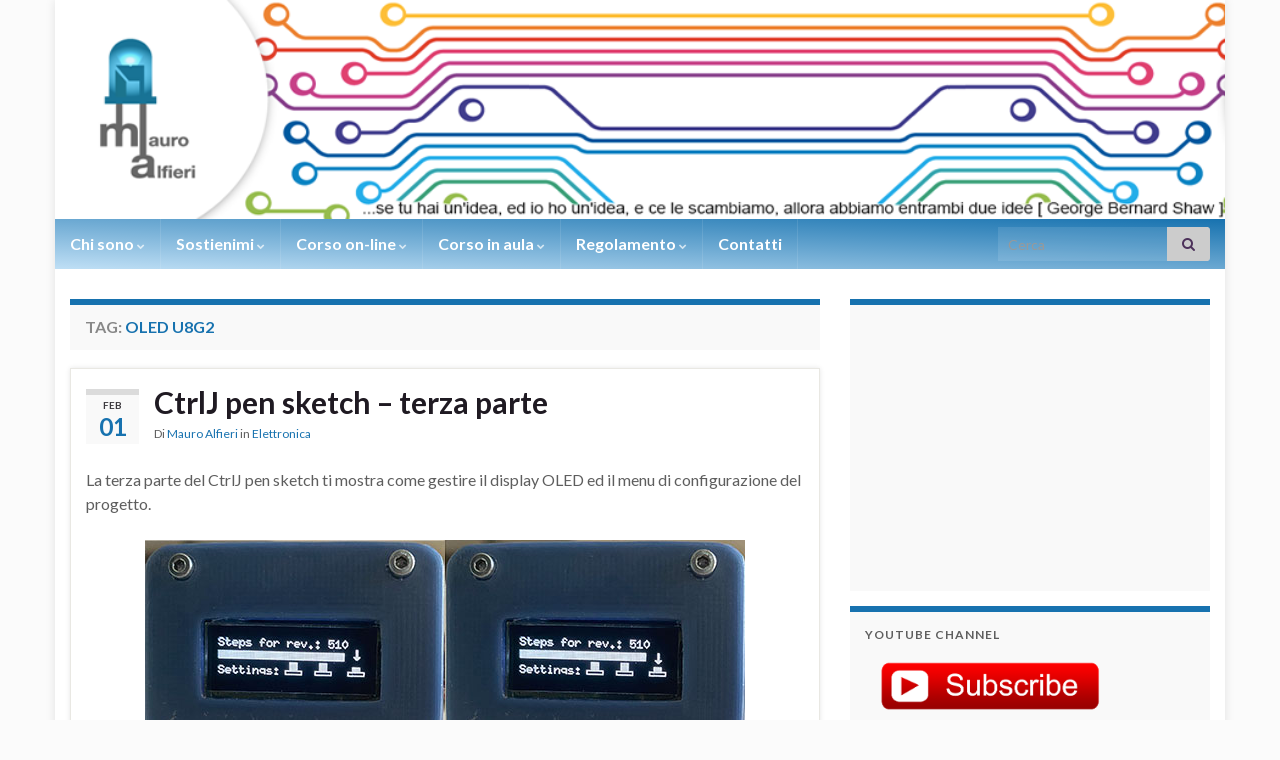

--- FILE ---
content_type: text/html; charset=UTF-8
request_url: https://www.mauroalfieri.it/tag/oled-u8g2
body_size: 19830
content:
<!DOCTYPE html><!--[if IE 7]>
<html class="ie ie7" lang="it-IT">
<![endif]-->
<!--[if IE 8]>
<html class="ie ie8" lang="it-IT">
<![endif]-->
<!--[if !(IE 7) & !(IE 8)]><!-->
<html lang="it-IT">
<!--<![endif]-->
    <head>
        <meta charset="UTF-8">
        <meta http-equiv="X-UA-Compatible" content="IE=edge">
        <meta name="viewport" content="width=device-width, initial-scale=1">
        <link rel="dns-prefetch" href="//cdn.hu-manity.co" />
		<!-- Cookie Compliance -->
		<script type="text/javascript">var huOptions = {"appID":"wwwmauroalfieriit-abc00d0","currentLanguage":"it","blocking":false,"globalCookie":false,"isAdmin":false,"privacyConsent":true,"forms":[]};</script>
		<script type="text/javascript" src="https://cdn.hu-manity.co/hu-banner.min.js"></script><meta name='robots' content='index, follow, max-image-preview:large, max-snippet:-1, max-video-preview:-1' />

	<!-- This site is optimized with the Yoast SEO plugin v26.6 - https://yoast.com/wordpress/plugins/seo/ -->
	<title>oled u8g2 Archivi - Mauro Alfieri Wearable Domotica Robotica</title>
	<link rel="canonical" href="https://www.mauroalfieri.it/tag/oled-u8g2" />
	<meta property="og:locale" content="it_IT" />
	<meta property="og:type" content="article" />
	<meta property="og:title" content="oled u8g2 Archivi - Mauro Alfieri Wearable Domotica Robotica" />
	<meta property="og:url" content="https://www.mauroalfieri.it/tag/oled-u8g2" />
	<meta property="og:site_name" content="Mauro Alfieri Wearable Domotica Robotica" />
	<meta name="twitter:card" content="summary_large_image" />
	<script type="application/ld+json" class="yoast-schema-graph">{"@context":"https://schema.org","@graph":[{"@type":"CollectionPage","@id":"https://www.mauroalfieri.it/tag/oled-u8g2","url":"https://www.mauroalfieri.it/tag/oled-u8g2","name":"oled u8g2 Archivi - Mauro Alfieri Wearable Domotica Robotica","isPartOf":{"@id":"https://www.mauroalfieri.it/#website"},"primaryImageOfPage":{"@id":"https://www.mauroalfieri.it/tag/oled-u8g2#primaryimage"},"image":{"@id":"https://www.mauroalfieri.it/tag/oled-u8g2#primaryimage"},"thumbnailUrl":"https://www.mauroalfieri.it/wp-content/uploads/2021/01/CtrlJ-pen-menu.jpg","breadcrumb":{"@id":"https://www.mauroalfieri.it/tag/oled-u8g2#breadcrumb"},"inLanguage":"it-IT"},{"@type":"ImageObject","inLanguage":"it-IT","@id":"https://www.mauroalfieri.it/tag/oled-u8g2#primaryimage","url":"https://www.mauroalfieri.it/wp-content/uploads/2021/01/CtrlJ-pen-menu.jpg","contentUrl":"https://www.mauroalfieri.it/wp-content/uploads/2021/01/CtrlJ-pen-menu.jpg","width":600,"height":232,"caption":"CtrlJ pen menu"},{"@type":"BreadcrumbList","@id":"https://www.mauroalfieri.it/tag/oled-u8g2#breadcrumb","itemListElement":[{"@type":"ListItem","position":1,"name":"Home","item":"https://www.mauroalfieri.it/"},{"@type":"ListItem","position":2,"name":"oled u8g2"}]},{"@type":"WebSite","@id":"https://www.mauroalfieri.it/#website","url":"https://www.mauroalfieri.it/","name":"Mauro Alfieri Wearable Domotica Robotica","description":"...se tu hai un&#039;idea, ed io ho un&#039;idea, e ce le scambiamo,  allora abbiamo entrambi due idee [ George Bernard Shaw ]","publisher":{"@id":"https://www.mauroalfieri.it/#/schema/person/1ee62979ea5fcca88bf52d05226f3050"},"potentialAction":[{"@type":"SearchAction","target":{"@type":"EntryPoint","urlTemplate":"https://www.mauroalfieri.it/?s={search_term_string}"},"query-input":{"@type":"PropertyValueSpecification","valueRequired":true,"valueName":"search_term_string"}}],"inLanguage":"it-IT"},{"@type":["Person","Organization"],"@id":"https://www.mauroalfieri.it/#/schema/person/1ee62979ea5fcca88bf52d05226f3050","name":"Mauro Alfieri","image":{"@type":"ImageObject","inLanguage":"it-IT","@id":"https://www.mauroalfieri.it/#/schema/person/image/","url":"https://www.mauroalfieri.it/wp-content/uploads/2011/03/mauroalfieri-764x1024.jpg","contentUrl":"https://www.mauroalfieri.it/wp-content/uploads/2011/03/mauroalfieri-764x1024.jpg","width":764,"height":1024,"caption":"Mauro Alfieri"},"logo":{"@id":"https://www.mauroalfieri.it/#/schema/person/image/"},"sameAs":["https://www.mauroalfieri.it"]}]}</script>
	<!-- / Yoast SEO plugin. -->


<link rel='dns-prefetch' href='//www.googletagmanager.com' />
<link rel='dns-prefetch' href='//cdn.openshareweb.com' />
<link rel='dns-prefetch' href='//cdn.shareaholic.net' />
<link rel='dns-prefetch' href='//www.shareaholic.net' />
<link rel='dns-prefetch' href='//analytics.shareaholic.com' />
<link rel='dns-prefetch' href='//recs.shareaholic.com' />
<link rel='dns-prefetch' href='//partner.shareaholic.com' />
<link rel="alternate" type="application/rss+xml" title="Mauro Alfieri Wearable Domotica Robotica &raquo; Feed" href="https://www.mauroalfieri.it/feed" />
<link rel="alternate" type="application/rss+xml" title="Mauro Alfieri Wearable Domotica Robotica &raquo; Feed dei commenti" href="https://www.mauroalfieri.it/comments/feed" />
<link rel="alternate" type="application/rss+xml" title="Mauro Alfieri Wearable Domotica Robotica &raquo; oled u8g2 Feed del tag" href="https://www.mauroalfieri.it/tag/oled-u8g2/feed" />
<!-- Shareaholic - https://www.shareaholic.com -->
<link rel='preload' href='//cdn.shareaholic.net/assets/pub/shareaholic.js' as='script'/>
<script data-no-minify='1' data-cfasync='false'>
_SHR_SETTINGS = {"endpoints":{"local_recs_url":"https:\/\/www.mauroalfieri.it\/wp-admin\/admin-ajax.php?action=shareaholic_permalink_related","ajax_url":"https:\/\/www.mauroalfieri.it\/wp-admin\/admin-ajax.php","share_counts_url":"https:\/\/www.mauroalfieri.it\/wp-admin\/admin-ajax.php?action=shareaholic_share_counts_api"},"site_id":"50a84a19fb242c3ba368bd8b4ad87233"};
</script>
<script data-no-minify='1' data-cfasync='false' src='//cdn.shareaholic.net/assets/pub/shareaholic.js' data-shr-siteid='50a84a19fb242c3ba368bd8b4ad87233' async ></script>

<!-- Shareaholic Content Tags -->
<meta name='shareaholic:site_name' content='Mauro Alfieri Wearable Domotica Robotica' />
<meta name='shareaholic:language' content='it-IT' />
<meta name='shareaholic:article_visibility' content='private' />
<meta name='shareaholic:site_id' content='50a84a19fb242c3ba368bd8b4ad87233' />
<meta name='shareaholic:wp_version' content='9.7.13' />

<!-- Shareaholic Content Tags End -->
<style id='wp-img-auto-sizes-contain-inline-css' type='text/css'>
img:is([sizes=auto i],[sizes^="auto," i]){contain-intrinsic-size:3000px 1500px}
/*# sourceURL=wp-img-auto-sizes-contain-inline-css */
</style>
<style id='wp-emoji-styles-inline-css' type='text/css'>

	img.wp-smiley, img.emoji {
		display: inline !important;
		border: none !important;
		box-shadow: none !important;
		height: 1em !important;
		width: 1em !important;
		margin: 0 0.07em !important;
		vertical-align: -0.1em !important;
		background: none !important;
		padding: 0 !important;
	}
/*# sourceURL=wp-emoji-styles-inline-css */
</style>
<link rel='stylesheet' id='wp-block-library-css' href='https://www.mauroalfieri.it/wp-includes/css/dist/block-library/style.min.css?ver=ab4a593f44110ad1666774dfdb78982c' type='text/css' media='all' />
<style id='wp-block-tag-cloud-inline-css' type='text/css'>
.wp-block-tag-cloud{box-sizing:border-box}.wp-block-tag-cloud.aligncenter{justify-content:center;text-align:center}.wp-block-tag-cloud a{display:inline-block;margin-right:5px}.wp-block-tag-cloud span{display:inline-block;margin-left:5px;text-decoration:none}:root :where(.wp-block-tag-cloud.is-style-outline){display:flex;flex-wrap:wrap;gap:1ch}:root :where(.wp-block-tag-cloud.is-style-outline a){border:1px solid;font-size:unset!important;margin-right:0;padding:1ch 2ch;text-decoration:none!important}
/*# sourceURL=https://www.mauroalfieri.it/wp-includes/blocks/tag-cloud/style.min.css */
</style>
<style id='global-styles-inline-css' type='text/css'>
:root{--wp--preset--aspect-ratio--square: 1;--wp--preset--aspect-ratio--4-3: 4/3;--wp--preset--aspect-ratio--3-4: 3/4;--wp--preset--aspect-ratio--3-2: 3/2;--wp--preset--aspect-ratio--2-3: 2/3;--wp--preset--aspect-ratio--16-9: 16/9;--wp--preset--aspect-ratio--9-16: 9/16;--wp--preset--color--black: #000000;--wp--preset--color--cyan-bluish-gray: #abb8c3;--wp--preset--color--white: #ffffff;--wp--preset--color--pale-pink: #f78da7;--wp--preset--color--vivid-red: #cf2e2e;--wp--preset--color--luminous-vivid-orange: #ff6900;--wp--preset--color--luminous-vivid-amber: #fcb900;--wp--preset--color--light-green-cyan: #7bdcb5;--wp--preset--color--vivid-green-cyan: #00d084;--wp--preset--color--pale-cyan-blue: #8ed1fc;--wp--preset--color--vivid-cyan-blue: #0693e3;--wp--preset--color--vivid-purple: #9b51e0;--wp--preset--gradient--vivid-cyan-blue-to-vivid-purple: linear-gradient(135deg,rgb(6,147,227) 0%,rgb(155,81,224) 100%);--wp--preset--gradient--light-green-cyan-to-vivid-green-cyan: linear-gradient(135deg,rgb(122,220,180) 0%,rgb(0,208,130) 100%);--wp--preset--gradient--luminous-vivid-amber-to-luminous-vivid-orange: linear-gradient(135deg,rgb(252,185,0) 0%,rgb(255,105,0) 100%);--wp--preset--gradient--luminous-vivid-orange-to-vivid-red: linear-gradient(135deg,rgb(255,105,0) 0%,rgb(207,46,46) 100%);--wp--preset--gradient--very-light-gray-to-cyan-bluish-gray: linear-gradient(135deg,rgb(238,238,238) 0%,rgb(169,184,195) 100%);--wp--preset--gradient--cool-to-warm-spectrum: linear-gradient(135deg,rgb(74,234,220) 0%,rgb(151,120,209) 20%,rgb(207,42,186) 40%,rgb(238,44,130) 60%,rgb(251,105,98) 80%,rgb(254,248,76) 100%);--wp--preset--gradient--blush-light-purple: linear-gradient(135deg,rgb(255,206,236) 0%,rgb(152,150,240) 100%);--wp--preset--gradient--blush-bordeaux: linear-gradient(135deg,rgb(254,205,165) 0%,rgb(254,45,45) 50%,rgb(107,0,62) 100%);--wp--preset--gradient--luminous-dusk: linear-gradient(135deg,rgb(255,203,112) 0%,rgb(199,81,192) 50%,rgb(65,88,208) 100%);--wp--preset--gradient--pale-ocean: linear-gradient(135deg,rgb(255,245,203) 0%,rgb(182,227,212) 50%,rgb(51,167,181) 100%);--wp--preset--gradient--electric-grass: linear-gradient(135deg,rgb(202,248,128) 0%,rgb(113,206,126) 100%);--wp--preset--gradient--midnight: linear-gradient(135deg,rgb(2,3,129) 0%,rgb(40,116,252) 100%);--wp--preset--font-size--small: 14px;--wp--preset--font-size--medium: 20px;--wp--preset--font-size--large: 20px;--wp--preset--font-size--x-large: 42px;--wp--preset--font-size--tiny: 10px;--wp--preset--font-size--regular: 16px;--wp--preset--font-size--larger: 26px;--wp--preset--spacing--20: 0.44rem;--wp--preset--spacing--30: 0.67rem;--wp--preset--spacing--40: 1rem;--wp--preset--spacing--50: 1.5rem;--wp--preset--spacing--60: 2.25rem;--wp--preset--spacing--70: 3.38rem;--wp--preset--spacing--80: 5.06rem;--wp--preset--shadow--natural: 6px 6px 9px rgba(0, 0, 0, 0.2);--wp--preset--shadow--deep: 12px 12px 50px rgba(0, 0, 0, 0.4);--wp--preset--shadow--sharp: 6px 6px 0px rgba(0, 0, 0, 0.2);--wp--preset--shadow--outlined: 6px 6px 0px -3px rgb(255, 255, 255), 6px 6px rgb(0, 0, 0);--wp--preset--shadow--crisp: 6px 6px 0px rgb(0, 0, 0);}:where(.is-layout-flex){gap: 0.5em;}:where(.is-layout-grid){gap: 0.5em;}body .is-layout-flex{display: flex;}.is-layout-flex{flex-wrap: wrap;align-items: center;}.is-layout-flex > :is(*, div){margin: 0;}body .is-layout-grid{display: grid;}.is-layout-grid > :is(*, div){margin: 0;}:where(.wp-block-columns.is-layout-flex){gap: 2em;}:where(.wp-block-columns.is-layout-grid){gap: 2em;}:where(.wp-block-post-template.is-layout-flex){gap: 1.25em;}:where(.wp-block-post-template.is-layout-grid){gap: 1.25em;}.has-black-color{color: var(--wp--preset--color--black) !important;}.has-cyan-bluish-gray-color{color: var(--wp--preset--color--cyan-bluish-gray) !important;}.has-white-color{color: var(--wp--preset--color--white) !important;}.has-pale-pink-color{color: var(--wp--preset--color--pale-pink) !important;}.has-vivid-red-color{color: var(--wp--preset--color--vivid-red) !important;}.has-luminous-vivid-orange-color{color: var(--wp--preset--color--luminous-vivid-orange) !important;}.has-luminous-vivid-amber-color{color: var(--wp--preset--color--luminous-vivid-amber) !important;}.has-light-green-cyan-color{color: var(--wp--preset--color--light-green-cyan) !important;}.has-vivid-green-cyan-color{color: var(--wp--preset--color--vivid-green-cyan) !important;}.has-pale-cyan-blue-color{color: var(--wp--preset--color--pale-cyan-blue) !important;}.has-vivid-cyan-blue-color{color: var(--wp--preset--color--vivid-cyan-blue) !important;}.has-vivid-purple-color{color: var(--wp--preset--color--vivid-purple) !important;}.has-black-background-color{background-color: var(--wp--preset--color--black) !important;}.has-cyan-bluish-gray-background-color{background-color: var(--wp--preset--color--cyan-bluish-gray) !important;}.has-white-background-color{background-color: var(--wp--preset--color--white) !important;}.has-pale-pink-background-color{background-color: var(--wp--preset--color--pale-pink) !important;}.has-vivid-red-background-color{background-color: var(--wp--preset--color--vivid-red) !important;}.has-luminous-vivid-orange-background-color{background-color: var(--wp--preset--color--luminous-vivid-orange) !important;}.has-luminous-vivid-amber-background-color{background-color: var(--wp--preset--color--luminous-vivid-amber) !important;}.has-light-green-cyan-background-color{background-color: var(--wp--preset--color--light-green-cyan) !important;}.has-vivid-green-cyan-background-color{background-color: var(--wp--preset--color--vivid-green-cyan) !important;}.has-pale-cyan-blue-background-color{background-color: var(--wp--preset--color--pale-cyan-blue) !important;}.has-vivid-cyan-blue-background-color{background-color: var(--wp--preset--color--vivid-cyan-blue) !important;}.has-vivid-purple-background-color{background-color: var(--wp--preset--color--vivid-purple) !important;}.has-black-border-color{border-color: var(--wp--preset--color--black) !important;}.has-cyan-bluish-gray-border-color{border-color: var(--wp--preset--color--cyan-bluish-gray) !important;}.has-white-border-color{border-color: var(--wp--preset--color--white) !important;}.has-pale-pink-border-color{border-color: var(--wp--preset--color--pale-pink) !important;}.has-vivid-red-border-color{border-color: var(--wp--preset--color--vivid-red) !important;}.has-luminous-vivid-orange-border-color{border-color: var(--wp--preset--color--luminous-vivid-orange) !important;}.has-luminous-vivid-amber-border-color{border-color: var(--wp--preset--color--luminous-vivid-amber) !important;}.has-light-green-cyan-border-color{border-color: var(--wp--preset--color--light-green-cyan) !important;}.has-vivid-green-cyan-border-color{border-color: var(--wp--preset--color--vivid-green-cyan) !important;}.has-pale-cyan-blue-border-color{border-color: var(--wp--preset--color--pale-cyan-blue) !important;}.has-vivid-cyan-blue-border-color{border-color: var(--wp--preset--color--vivid-cyan-blue) !important;}.has-vivid-purple-border-color{border-color: var(--wp--preset--color--vivid-purple) !important;}.has-vivid-cyan-blue-to-vivid-purple-gradient-background{background: var(--wp--preset--gradient--vivid-cyan-blue-to-vivid-purple) !important;}.has-light-green-cyan-to-vivid-green-cyan-gradient-background{background: var(--wp--preset--gradient--light-green-cyan-to-vivid-green-cyan) !important;}.has-luminous-vivid-amber-to-luminous-vivid-orange-gradient-background{background: var(--wp--preset--gradient--luminous-vivid-amber-to-luminous-vivid-orange) !important;}.has-luminous-vivid-orange-to-vivid-red-gradient-background{background: var(--wp--preset--gradient--luminous-vivid-orange-to-vivid-red) !important;}.has-very-light-gray-to-cyan-bluish-gray-gradient-background{background: var(--wp--preset--gradient--very-light-gray-to-cyan-bluish-gray) !important;}.has-cool-to-warm-spectrum-gradient-background{background: var(--wp--preset--gradient--cool-to-warm-spectrum) !important;}.has-blush-light-purple-gradient-background{background: var(--wp--preset--gradient--blush-light-purple) !important;}.has-blush-bordeaux-gradient-background{background: var(--wp--preset--gradient--blush-bordeaux) !important;}.has-luminous-dusk-gradient-background{background: var(--wp--preset--gradient--luminous-dusk) !important;}.has-pale-ocean-gradient-background{background: var(--wp--preset--gradient--pale-ocean) !important;}.has-electric-grass-gradient-background{background: var(--wp--preset--gradient--electric-grass) !important;}.has-midnight-gradient-background{background: var(--wp--preset--gradient--midnight) !important;}.has-small-font-size{font-size: var(--wp--preset--font-size--small) !important;}.has-medium-font-size{font-size: var(--wp--preset--font-size--medium) !important;}.has-large-font-size{font-size: var(--wp--preset--font-size--large) !important;}.has-x-large-font-size{font-size: var(--wp--preset--font-size--x-large) !important;}
/*# sourceURL=global-styles-inline-css */
</style>

<style id='classic-theme-styles-inline-css' type='text/css'>
/*! This file is auto-generated */
.wp-block-button__link{color:#fff;background-color:#32373c;border-radius:9999px;box-shadow:none;text-decoration:none;padding:calc(.667em + 2px) calc(1.333em + 2px);font-size:1.125em}.wp-block-file__button{background:#32373c;color:#fff;text-decoration:none}
/*# sourceURL=/wp-includes/css/classic-themes.min.css */
</style>
<link rel='stylesheet' id='rt-fontawsome-css' href='https://www.mauroalfieri.it/wp-content/plugins/the-post-grid/assets/vendor/font-awesome/css/font-awesome.min.css?ver=7.8.8' type='text/css' media='all' />
<link rel='stylesheet' id='rt-tpg-css' href='https://www.mauroalfieri.it/wp-content/plugins/the-post-grid/assets/css/thepostgrid.min.css?ver=7.8.8' type='text/css' media='all' />
<link rel='stylesheet' id='wp-syntax-css-css' href='https://www.mauroalfieri.it/wp-content/plugins/wp-syntax/css/wp-syntax.css?ver=1.2' type='text/css' media='all' />
<link rel='stylesheet' id='bootstrap-css' href='https://www.mauroalfieri.it/wp-content/themes/graphene/bootstrap/css/bootstrap.min.css?ver=ab4a593f44110ad1666774dfdb78982c' type='text/css' media='all' />
<link rel='stylesheet' id='font-awesome-css' href='https://www.mauroalfieri.it/wp-content/themes/graphene/fonts/font-awesome/css/font-awesome.min.css?ver=ab4a593f44110ad1666774dfdb78982c' type='text/css' media='all' />
<link rel='stylesheet' id='graphene-css' href='https://www.mauroalfieri.it/wp-content/themes/graphene/style.css?ver=2.9.4' type='text/css' media='screen' />
<link rel='stylesheet' id='graphene-responsive-css' href='https://www.mauroalfieri.it/wp-content/themes/graphene/responsive.css?ver=2.9.4' type='text/css' media='all' />
<link rel='stylesheet' id='graphene-blocks-css' href='https://www.mauroalfieri.it/wp-content/themes/graphene/blocks.css?ver=2.9.4' type='text/css' media='all' />
<link rel='stylesheet' id='slb_core-css' href='https://www.mauroalfieri.it/wp-content/plugins/simple-lightbox/client/css/app.css?ver=2.9.4' type='text/css' media='all' />
<script type="text/javascript" src="https://www.mauroalfieri.it/wp-includes/js/jquery/jquery.min.js?ver=3.7.1" id="jquery-core-js"></script>
<script type="text/javascript" src="https://www.mauroalfieri.it/wp-includes/js/jquery/jquery-migrate.min.js?ver=3.4.1" id="jquery-migrate-js"></script>
<script type="text/javascript" src="https://www.mauroalfieri.it/wp-content/themes/graphene/bootstrap/js/bootstrap.min.js?ver=2.9.4" id="bootstrap-js"></script>
<script type="text/javascript" src="https://www.mauroalfieri.it/wp-content/themes/graphene/js/bootstrap-hover-dropdown/bootstrap-hover-dropdown.min.js?ver=2.9.4" id="bootstrap-hover-dropdown-js"></script>
<script type="text/javascript" src="https://www.mauroalfieri.it/wp-content/themes/graphene/js/bootstrap-submenu/bootstrap-submenu.min.js?ver=2.9.4" id="bootstrap-submenu-js"></script>
<script type="text/javascript" src="https://www.mauroalfieri.it/wp-content/themes/graphene/js/jquery.infinitescroll.min.js?ver=2.9.4" id="infinite-scroll-js"></script>
<script type="text/javascript" id="graphene-js-extra">
/* <![CDATA[ */
var grapheneJS = {"siteurl":"https://www.mauroalfieri.it","ajaxurl":"https://www.mauroalfieri.it/wp-admin/admin-ajax.php","templateUrl":"https://www.mauroalfieri.it/wp-content/themes/graphene","isSingular":"","enableStickyMenu":"1","shouldShowComments":"1","commentsOrder":"newest","sliderDisable":"","sliderInterval":"5000","infScrollBtnLbl":"Carica altro","infScrollOn":"1","infScrollCommentsOn":"","totalPosts":"3","postsPerPage":"15","isPageNavi":"","infScrollMsgText":"Recupero window.grapheneInfScrollItemsPerPage di window.grapheneInfScrollItemsLeft elementi rimasti...","infScrollMsgTextPlural":"Recupero window.grapheneInfScrollItemsPerPage di window.grapheneInfScrollItemsLeft elementi rimasti...","infScrollFinishedText":"Caricato tutto!","commentsPerPage":"20","totalComments":"0","infScrollCommentsMsg":"Fetching window.grapheneInfScrollCommentsPerPage di window.grapheneInfScrollCommentsLeft commento rimasto...","infScrollCommentsMsgPlural":"Fetching window.grapheneInfScrollCommentsPerPage di window.grapheneInfScrollCommentsLeft commenti rimasti...","infScrollCommentsFinishedMsg":"Tutti i commenti caricati!","disableLiveSearch":"1","txtNoResult":"Nessun risultato trovato.","isMasonry":""};
//# sourceURL=graphene-js-extra
/* ]]> */
</script>
<script type="text/javascript" src="https://www.mauroalfieri.it/wp-content/themes/graphene/js/graphene.js?ver=2.9.4" id="graphene-js"></script>

<!-- Snippet del tag Google (gtag.js) aggiunto da Site Kit -->
<!-- Snippet Google Analytics aggiunto da Site Kit -->
<script type="text/javascript" src="https://www.googletagmanager.com/gtag/js?id=GT-TWTG5GJ" id="google_gtagjs-js" async></script>
<script type="text/javascript" id="google_gtagjs-js-after">
/* <![CDATA[ */
window.dataLayer = window.dataLayer || [];function gtag(){dataLayer.push(arguments);}
gtag("set","linker",{"domains":["www.mauroalfieri.it"]});
gtag("js", new Date());
gtag("set", "developer_id.dZTNiMT", true);
gtag("config", "GT-TWTG5GJ");
 window._googlesitekit = window._googlesitekit || {}; window._googlesitekit.throttledEvents = []; window._googlesitekit.gtagEvent = (name, data) => { var key = JSON.stringify( { name, data } ); if ( !! window._googlesitekit.throttledEvents[ key ] ) { return; } window._googlesitekit.throttledEvents[ key ] = true; setTimeout( () => { delete window._googlesitekit.throttledEvents[ key ]; }, 5 ); gtag( "event", name, { ...data, event_source: "site-kit" } ); }; 
//# sourceURL=google_gtagjs-js-after
/* ]]> */
</script>
<link rel="https://api.w.org/" href="https://www.mauroalfieri.it/wp-json/" /><link rel="alternate" title="JSON" type="application/json" href="https://www.mauroalfieri.it/wp-json/wp/v2/tags/4527" /><link rel="EditURI" type="application/rsd+xml" title="RSD" href="https://www.mauroalfieri.it/xmlrpc.php?rsd" />

<!-- This site is using AdRotate v5.17.1 to display their advertisements - https://ajdg.solutions/ -->
<!-- AdRotate CSS -->
<style type="text/css" media="screen">
	.g { margin:0px; padding:0px; overflow:hidden; line-height:1; zoom:1; }
	.g img { height:auto; }
	.g-col { position:relative; float:left; }
	.g-col:first-child { margin-left: 0; }
	.g-col:last-child { margin-right: 0; }
	.g-1 { margin:1px;  }
	@media only screen and (max-width: 480px) {
		.g-col, .g-dyn, .g-single { width:100%; margin-left:0; margin-right:0; }
	}
</style>
<!-- /AdRotate CSS -->

<meta name="generator" content="Site Kit by Google 1.168.0" />        <style>
            :root {
                --tpg-primary-color: #0d6efd;
                --tpg-secondary-color: #0654c4;
                --tpg-primary-light: #c4d0ff
            }

                        body .rt-tpg-container .rt-loading,
            body #bottom-script-loader .rt-ball-clip-rotate {
                color: #0367bf !important;
            }

                    </style>
		<!-- This site is embedding videos using the Videojs HTML5 Player plugin v1.1.13 - http://wphowto.net/videojs-html5-player-for-wordpress-757 -->
<!-- WP Youtube Player 1.7 by unijimpe -->
		<script>
		   WebFontConfig = {
		      google: { 
		      	families: ["Lato:400,400i,700,700i&display=swap"]		      }
		   };

		   (function(d) {
		      var wf = d.createElement('script'), s = d.scripts[0];
		      wf.src = 'https://ajax.googleapis.com/ajax/libs/webfont/1.6.26/webfont.js';
		      wf.async = true;
		      s.parentNode.insertBefore(wf, s);
		   })(document);
		</script>
	<style type="text/css">
.navbar #header-menu-wrap .nav li:focus, .navbar #header-menu-wrap .nav li:hover, .navbar #header-menu-wrap .nav li.current-menu-item, .navbar #header-menu-wrap .nav li.current-menu-ancestor, .navbar #header-menu-wrap .dropdown-menu li, .navbar #header-menu-wrap .dropdown-menu > li > a:focus, .navbar #header-menu-wrap .dropdown-menu > li > a:hover, .navbar #header-menu-wrap .dropdown-menu > .active > a, .navbar #header-menu-wrap .dropdown-menu > .active > a:focus, .navbar #header-menu-wrap .dropdown-menu > .active > a:hover, .navbar #header-menu-wrap .navbar-nav>.open>a, .navbar #header-menu-wrap .navbar-nav>.open>a:focus, .navbar #header-menu-wrap .navbar-nav>.open>a:hover, .navbar .navbar-nav>.active>a, .navbar .navbar-nav>.active>a:focus, .navbar .navbar-nav>.active>a:hover, #header-menu-wrap #mega-menu-wrap-Header-Menu #mega-menu-Header-Menu li.mega-current-menu-item, #header-menu-wrap #mega-menu-wrap-Header-Menu #mega-menu-Header-Menu > li.mega-menu-item > a.mega-menu-link:hover, #header-menu-wrap #mega-menu-wrap-Header-Menu #mega-menu-Header-Menu > li.mega-toggle-on > a.mega-menu-link, #header-menu-wrap #mega-menu-wrap-Header-Menu #mega-menu-Header-Menu > li.mega-current-menu-item > a.mega-menu-link {background: #bfdff5}.navbar #header-menu-wrap .nav ul li a, .navbar #header-menu-wrap .nav ul li a {color: #ffffff}.navbar #header-menu-wrap .nav .dropdown-menu li:hover > a, .navbar #header-menu-wrap .nav .dropdown-menu li.current-menu-item > a, .navbar #header-menu-wrap .nav .dropdown-menu li.current-menu-ancestor > a {color: #1772af}body, blockquote p {color: #5e5e5e}a, .post .date .day, .pagination>li>a, .pagination>li>a:hover, .pagination>li>span, #comments > h4.current a, #comments > h4.current a .fa, .post-nav-top p, .post-nav-top a, .autocomplete-suggestions strong {color: #1772af}a:focus, a:hover, .post-nav-top a:hover {color: #bfdff5}.sticky {border-color: #1772af}.sidebar .sidebar-wrap {background-color: #f9f9f9; border-color: #1772af}.carousel-caption {background-color: rgba(255,255,255,0.8); background-color: rgba(0.8); color: #c3c3c3} .carousel .slider_post_title, .carousel .slider_post_title a {color: #c3c3c3}.btn, .btn:focus, .btn:hover, .btn a, .Button, .colour-preview .button, input[type="submit"], button[type="submit"], #commentform #submit, .wpsc_buy_button, #back-to-top, .wp-block-button .wp-block-button__link:not(.has-background) {background: #1772af; color: #ffffff} .wp-block-button.is-style-outline .wp-block-button__link {background:transparent; border-color: #1772af}.btn.btn-outline, .btn.btn-outline:hover {color: #1772af;border-color: #1772af}.label-primary, .pagination>.active>a, .pagination>.active>a:focus, .pagination>.active>a:hover, .pagination>.active>span, .pagination>.active>span:focus, .pagination>.active>span:hover, .list-group-item.parent, .list-group-item.parent:focus, .list-group-item.parent:hover {background: #1772af; border-color: #1772af; color: #ffffff}.post-nav-top, .archive-title, .page-title, .term-desc, .breadcrumb {background-color: #f9f9f9; border-color: #1772af}.archive-title span {color: #1772af}#comments ol.children li.bypostauthor, #comments li.bypostauthor.comment {border-color: #1772af}#footer, .graphene-footer{background-color:#5e5e5e;color:#ffffff}#sidebar_bottom {color:#5e5e5e}#sidebar_bottom a, #sidebar_bottom a:visited {color:#1772af}body{background-image:none}.header_title, .header_title a, .header_title a:visited, .header_title a:hover, .header_desc {color:#blank}.entry-content, .sidebar, .comment-entry{ color:#5e5e5e; }.carousel, .carousel .item{height:300px}@media (max-width: 991px) {.carousel, .carousel .item{height:250px}}
</style>
<style type="text/css" id="custom-background-css">
body.custom-background { background-color: #fbfbfb; }
</style>
			<style type="text/css" id="wp-custom-css">
			.carousel-control {
    border-radius: 50px;
    height: 30px;
    width: 30px;
    box-shadow: 0 0 5px rgba(0,0,0,0.75);
    color: #333;
	  display:none;
}

.navbar-inverse {
    background: linear-gradient(to bottom left, #1772af , #bfdff5);
}


#top_search input {
    border: 0 none;
    -webkit-box-shadow: none;
    -moz-box-shadow: none;
    box-shadow: none;
    color: #fff;
    background: #4c315a;
    background: rgba(255,255,255,1);
    padding: 8px 10px;
}

.carousel {
    margin: 0 0 50px;
    box-shadow: 0px 1.5px 0px 0px #bfdff5;
    clear: both;
    background: #fff;
}

.singular .hentry, .hentry.author {
    padding: 0 5px;
    -webkit-box-shadow: 0 0 5px 0 rgba(195,195,195,1);
    box-shadow: 0 0 5px 0 rgba(195,195,195,1);
    border: none;
}
.syntaxhighlighter {
    width: 100% !important;
    margin: 1em 0 1em 0 !important;
    position: relative !important;
    overflow: auto !important;
    overflow-y: hidden !important;
    font-size: .8em !important;
}

.licence, .licence a {
    font-size: 10pt;
	  color: #5e5e5e;
}

.lnkbio_hr {
	border-top: 1px solid #3366ff; 
	width: 80%;
}

.lnkbio_butt {
	border: 1px solid #3366ff; 
	background-color: white; 
	color: #3366ff; 
	width: 70%; 
	padding: 10px 14px;
	margin: 0px 0px;
	font-size: 16px; 
	cursor: pointer; 
	border-radius: 5px;
}

.lnkbio_rows {
	box-sizing: border-box; 
	display: -ms-flexbox; /* ie10 */ 
	display: flex; 
	-ms-flex-wrap: wrap; /* ie10 */ 
	flex-wrap: wrap;
}

.lnkbio_cols {
	-ms-flex: 33%; /* ie10 */ 
	flex: 33%; 
	max-width: 35%; 
	padding: 0 1px;
}

.lnkbio_cols img {
	 
}

.page-id-16106 .entry-title, .page-id-16106 .navbar, .page-id-16106 #header {
display: none;
}
.page-id-16106 #content {
	padding: 0px 0;
}
		</style>
		    <!-- BEGIN Google Analytics script -->
    	<script>(function(e,t,n,r,i,s,o){e["GoogleAnalyticsObject"]=i;e[i]=e[i]||function(){(e[i].q=e[i].q||[]).push(arguments)},e[i].l=1*new Date;s=t.createElement(n),o=t.getElementsByTagName(n)[0];s.async=1;s.src=r;o.parentNode.insertBefore(s,o)})(window,document,"script","//www.google-analytics.com/analytics.js","ga");ga("create","G-81LLHQWKCN","auto");ga("send","pageview")</script>    <!-- END Google Analytics script -->
        </head>
    <body data-rsssl=1 class="archive tag tag-oled-u8g2 tag-4527 custom-background wp-embed-responsive wp-theme-graphene cookies-not-set rttpg rttpg-7.8.8 radius-frontend rttpg-body-wrap full-width-slider layout-boxed two_col_left two-columns">
        
        <div class="container boxed-wrapper">
            
            

            <div id="header" class="row">

                <img src="https://www.mauroalfieri.it/wp-content/uploads/2012/06/testata_blog.png" alt="Mauro Alfieri Wearable Domotica Robotica" title="Mauro Alfieri Wearable Domotica Robotica" width="960" height="180" />                
                                    <a href="https://www.mauroalfieri.it" id="header_img_link" title="Torna alla home page">&nbsp;</a>                            </div>


                        <nav class="navbar row navbar-inverse">

                <div class="navbar-header align-center">
                		                    <button type="button" class="navbar-toggle collapsed" data-toggle="collapse" data-target="#header-menu-wrap, #secondary-menu-wrap">
	                        <span class="sr-only">Attiva/disattiva la navigazione</span>
	                        <span class="icon-bar"></span>
	                        <span class="icon-bar"></span>
	                        <span class="icon-bar"></span>
	                    </button>
                	                    
                    
                                            <p class="header_title mobile-only">
                            <a href="https://www.mauroalfieri.it" title="Torna alla home page">                                Mauro Alfieri Wearable Domotica Robotica                            </a>                        </p>
                    
                                            
                                    </div>

                                    <div class="collapse navbar-collapse" id="header-menu-wrap">

            			<ul id="header-menu" class="nav navbar-nav flip"><li id="menu-item-3948" class="menu-item menu-item-type-post_type menu-item-object-page menu-item-has-children menu-item-3948"><a href="https://www.mauroalfieri.it/chi-sono.html" class="dropdown-toggle" data-toggle="dropdown" data-submenu="1" data-depth="10" data-hover="dropdown" data-delay="0">Chi sono <i class="fa fa-chevron-down"></i></a>
<ul class="dropdown-menu">
	<li id="menu-item-3947" class="menu-item menu-item-type-post_type menu-item-object-page menu-item-3947"><a href="https://www.mauroalfieri.it/interessi.html">Interessi</a></li>
</ul>
</li>
<li id="menu-item-3944" class="menu-item menu-item-type-post_type menu-item-object-page menu-item-has-children menu-item-3944"><a href="https://www.mauroalfieri.it/sostienimi.html" class="dropdown-toggle" data-toggle="dropdown" data-submenu="1" data-depth="10" data-hover="dropdown" data-delay="0">Sostienimi <i class="fa fa-chevron-down"></i></a>
<ul class="dropdown-menu">
	<li id="menu-item-3949" class="menu-item menu-item-type-post_type menu-item-object-page menu-item-3949"><a href="https://www.mauroalfieri.it/collabora.html">Collabora al blog</a></li>
</ul>
</li>
<li id="menu-item-3945" class="menu-item menu-item-type-post_type menu-item-object-page menu-item-has-children menu-item-3945"><a href="https://www.mauroalfieri.it/corso-arduino-on-line.html" class="dropdown-toggle" data-toggle="dropdown" data-submenu="1" data-depth="10" data-hover="dropdown" data-delay="0">Corso on-line <i class="fa fa-chevron-down"></i></a>
<ul class="dropdown-menu">
	<li id="menu-item-3956" class="menu-item menu-item-type-custom menu-item-object-custom menu-item-3956"><a href="https://www.mauroalfieri.it/corso-arduino-on-line.html#percorso-base">Percorso Base Arduino</a></li>
	<li id="menu-item-3955" class="menu-item menu-item-type-custom menu-item-object-custom menu-item-3955"><a href="https://www.mauroalfieri.it/corso-arduino-on-line.html#percorso-avanzato">Percorso Avanzato Arduino</a></li>
	<li id="menu-item-3957" class="menu-item menu-item-type-custom menu-item-object-custom menu-item-3957"><a href="https://www.mauroalfieri.it/corso-arduino-on-line.html#percorso-professionale">Percorso Professionale Arduino</a></li>
	<li id="menu-item-6242" class="menu-item menu-item-type-custom menu-item-object-custom menu-item-6242"><a href="https://www.mauroalfieri.it/corso-arduino-on-line.html#percorso-datalog">Arduino Data Log</a></li>
	<li id="menu-item-6243" class="menu-item menu-item-type-custom menu-item-object-custom menu-item-6243"><a href="https://www.mauroalfieri.it/corso-arduino-on-line.html#percorso-robot">Arduino Robotica</a></li>
	<li id="menu-item-12065" class="menu-item menu-item-type-post_type menu-item-object-page menu-item-12065"><a href="https://www.mauroalfieri.it/corso-arduino-gratuito-con-tinkercad.html">Corso Arduino Gratuito con Tinkercad</a></li>
</ul>
</li>
<li id="menu-item-4087" class="menu-item menu-item-type-post_type menu-item-object-page menu-item-has-children menu-item-4087"><a href="https://www.mauroalfieri.it/corso-arduino.html" class="dropdown-toggle" data-toggle="dropdown" data-submenu="1" data-depth="10" data-hover="dropdown" data-delay="0">Corso in aula <i class="fa fa-chevron-down"></i></a>
<ul class="dropdown-menu">
	<li id="menu-item-5832" class="menu-item menu-item-type-post_type menu-item-object-page menu-item-5832"><a href="https://www.mauroalfieri.it/organizza-un-corso-arduino-nella-tua-citta.html">Organizza un corso arduino</a></li>
	<li id="menu-item-5831" class="menu-item menu-item-type-post_type menu-item-object-page menu-item-5831"><a href="https://www.mauroalfieri.it/lezioni-private-arduino.html">Lezioni private</a></li>
</ul>
</li>
<li id="menu-item-11562" class="menu-item menu-item-type-post_type menu-item-object-page menu-item-has-children menu-item-11562"><a href="https://www.mauroalfieri.it/regolamento.html" class="dropdown-toggle" data-toggle="dropdown" data-submenu="1" data-depth="10" data-hover="dropdown" data-delay="0">Regolamento <i class="fa fa-chevron-down"></i></a>
<ul class="dropdown-menu">
	<li id="menu-item-17045" class="menu-item menu-item-type-post_type menu-item-object-page menu-item-17045"><a href="https://www.mauroalfieri.it/termini-e-condizioni.html">Termini e Condizioni d&#8217;Uso</a></li>
	<li id="menu-item-17049" class="menu-item menu-item-type-post_type menu-item-object-page menu-item-17049"><a href="https://www.mauroalfieri.it/copyright-e-licenza-contenuti.html">Copyright e Licenza contenuti</a></li>
	<li id="menu-item-17042" class="menu-item menu-item-type-post_type menu-item-object-page menu-item-privacy-policy menu-item-17042"><a rel="privacy-policy" href="https://www.mauroalfieri.it/cookie-policy.html">Privacy Policy di www.mauroalfieri.it</a></li>
</ul>
</li>
<li id="menu-item-3946" class="menu-item menu-item-type-post_type menu-item-object-page menu-item-3946"><a href="https://www.mauroalfieri.it/contatti.html">Contatti</a></li>
</ul>                        
            			                            <div id="top_search" class="navbar-form navbar-right">
                                <form class="searchform" method="get" action="https://www.mauroalfieri.it">
	<div class="input-group">
		<div class="form-group live-search-input">
			<label for="s" class="screen-reader-text">Search for:</label>
		    <input type="text" id="s" name="s" class="form-control" placeholder="Cerca">
		    		</div>
	    <span class="input-group-btn">
	    	<button class="btn btn-default" type="submit"><i class="fa fa-search"></i></button>
	    </span>
    </div>
    </form>                                                            </div>
                                                
                                            </div>
                
                                    
                            </nav>

            
            <div id="content" class="clearfix hfeed row">
                
                    
                                        
                    <div id="content-main" class="clearfix content-main col-md-8">
                    
    <h1 class="page-title archive-title">
        Tag: <span>oled u8g2</span>    </h1>
    
        
    <div class="entries-wrapper">
    
                

<div id="post-15582" class="clearfix post post-15582 type-post status-publish format-standard has-post-thumbnail hentry category-elettronica tag-28bjy-48 tag-28bjy-48-stepper tag-28bjy-48-stepper-motor tag-case-power-supply-diy tag-control-silicon-injection-pen tag-control-silicon-injection-pencil tag-controlled-fluid-injection-pen tag-controlled-fluid-injection-pencil tag-controlled-silicon-injection-pen tag-controlled-silicon-injection-pencil tag-ctrlj-pen tag-ctrlj-pen-3d tag-ctrlj-pen-3d-fusion-360 tag-ctrlj-pen-diy tag-ctrlj-pen-elettronica tag-ctrlj-pen-montaggio-elettronica tag-ctrlj-pen-sketch tag-ctrlj-penna-diy tag-fusion-360 tag-iniezione-fluidi tag-libreria-8ug2 tag-montaggio-elettronica tag-oled tag-oled-0-91 tag-oled-0-91-128x32 tag-oled-128x32 tag-oled-128x32-iic tag-oled-i2c tag-oled-iic tag-oled-u8g2 tag-penna-automatica tag-penna-iniezione-fluidi tag-penna-per-pasta-di-saldatura tag-penna-per-silicone-automatica tag-sketch-ctrlj-pen tag-solder-past tag-solder-past-pen tag-u8g2 tag-u8g2-graphic-display tag-u8g2-lib tag-u8g2-library tag-u8g2-oled-display item-wrap">
		
	<div class="entry clearfix">
    
    			    	<div class="post-date date alpha ">
            <p class="default_date">
            	<span class="month">Feb</span>
                <span class="day">01</span>
                            </p>
                    </div>
            
		        <h2 class="post-title entry-title">
			<a href="https://www.mauroalfieri.it/elettronica/ctrlj-pen-sketch-terza-parte.html" rel="bookmark" title="Permalink a CtrlJ pen sketch – terza parte">
				CtrlJ pen sketch – terza parte            </a>
			        </h2>
		
					    <ul class="post-meta entry-meta clearfix">
	    		        <li class="byline">
	        	Di <span class="author"><a href="https://www.mauroalfieri.it/author/mauro" rel="author">Mauro Alfieri</a></span><span class="entry-cat"> in <span class="terms"><a class="term term-category term-6" href="https://www.mauroalfieri.it/category/elettronica">Elettronica</a></span></span>	        </li>
	        	        <li class="print-date">
	        	<p class="printonly"><em>1 Febbraio 2021</em></p>	        </li>
	        	    </ul>
    		
				<div class="entry-content clearfix">
			
													
							
												
								<div style='display:none;' class='shareaholic-canvas' data-app='share_buttons' data-title='CtrlJ pen sketch – terza parte' data-link='https://www.mauroalfieri.it/elettronica/ctrlj-pen-sketch-terza-parte.html' data-app-id-name='category_above_content'></div><p>La terza parte del CtrlJ pen sketch ti mostra come gestire il display OLED ed il menu di configurazione del progetto.</p>
<p><a href="https://www.mauroalfieri.it/wp-content/uploads/2021/01/CtrlJ-pen-menu.jpg" data-slb-active="1" data-slb-asset="1319796094" data-slb-internal="0" data-slb-group="15582"><img fetchpriority="high" decoding="async" class="aligncenter size-full wp-image-15589" src="https://www.mauroalfieri.it/wp-content/uploads/2021/01/CtrlJ-pen-menu.jpg" alt="CtrlJ pen menu" width="600" height="232"/></a></p>
<p>a completamento della descrizione del software, scritto per consentirti l&#8217;utilizzo della penna automatica per il controllo dei fluidi, troverai in questo articolo come gestire il display OLED ed i menu di configurazione.</p>
<p> <a href="https://www.mauroalfieri.it/elettronica/ctrlj-pen-sketch-terza-parte.html#more-15582" class="more-link btn"><span class="btn">Continua a leggere <i class="fa fa-arrow-circle-right"></i></span></a></p>
<div style='display:none;' class='shareaholic-canvas' data-app='share_buttons' data-title='CtrlJ pen sketch – terza parte' data-link='https://www.mauroalfieri.it/elettronica/ctrlj-pen-sketch-terza-parte.html' data-app-id-name='category_below_content'></div><div style='display:none;' class='shareaholic-canvas' data-app='recommendations' data-title='CtrlJ pen sketch – terza parte' data-link='https://www.mauroalfieri.it/elettronica/ctrlj-pen-sketch-terza-parte.html' data-app-id-name='category_below_content'></div>
						
						
						
		</div>
		
			    <ul class="entry-footer">
	    		        <li class="post-tags col-sm-8"><i class="fa fa-tags" title="Tag"></i> <span class="terms"><a class="term term-tagpost_tag term-4503" href="https://www.mauroalfieri.it/tag/28bjy-48">28BJY-48</a>, <a class="term term-tagpost_tag term-4504" href="https://www.mauroalfieri.it/tag/28bjy-48-stepper">28BJY-48 stepper</a>, <a class="term term-tagpost_tag term-4505" href="https://www.mauroalfieri.it/tag/28bjy-48-stepper-motor">28BJY-48 stepper motor</a>, <a class="term term-tagpost_tag term-3398" href="https://www.mauroalfieri.it/tag/case-power-supply-diy">case power supply DIY</a>, <a class="term term-tagpost_tag term-4497" href="https://www.mauroalfieri.it/tag/control-silicon-injection-pen">control silicon injection pen</a>, <a class="term term-tagpost_tag term-4499" href="https://www.mauroalfieri.it/tag/control-silicon-injection-pencil">control silicon injection pencil</a>, <a class="term term-tagpost_tag term-4502" href="https://www.mauroalfieri.it/tag/controlled-fluid-injection-pen">controlled fluid injection pen</a>, <a class="term term-tagpost_tag term-4501" href="https://www.mauroalfieri.it/tag/controlled-fluid-injection-pencil">controlled fluid injection pencil</a>, <a class="term term-tagpost_tag term-4498" href="https://www.mauroalfieri.it/tag/controlled-silicon-injection-pen">controlled silicon injection pen</a>, <a class="term term-tagpost_tag term-4500" href="https://www.mauroalfieri.it/tag/controlled-silicon-injection-pencil">controlled silicon injection pencil</a>, <a class="term term-tagpost_tag term-4489" href="https://www.mauroalfieri.it/tag/ctrlj-pen">CtrlJ pen</a>, <a class="term term-tagpost_tag term-4519" href="https://www.mauroalfieri.it/tag/ctrlj-pen-3d">CtrlJ pen 3D</a>, <a class="term term-tagpost_tag term-4518" href="https://www.mauroalfieri.it/tag/ctrlj-pen-3d-fusion-360">CtrlJ pen 3D Fusion 360</a>, <a class="term term-tagpost_tag term-4512" href="https://www.mauroalfieri.it/tag/ctrlj-pen-diy">CtrlJ pen DIY</a>, <a class="term term-tagpost_tag term-4514" href="https://www.mauroalfieri.it/tag/ctrlj-pen-elettronica">CtrlJ pen elettronica</a>, <a class="term term-tagpost_tag term-4520" href="https://www.mauroalfieri.it/tag/ctrlj-pen-montaggio-elettronica">CtrlJ pen montaggio elettronica</a>, <a class="term term-tagpost_tag term-4522" href="https://www.mauroalfieri.it/tag/ctrlj-pen-sketch">CtrlJ pen sketch</a>, <a class="term term-tagpost_tag term-4513" href="https://www.mauroalfieri.it/tag/ctrlj-penna-diy">CtrlJ penna DIY</a>, <a class="term term-tagpost_tag term-4416" href="https://www.mauroalfieri.it/tag/fusion-360">fusion 360</a>, <a class="term term-tagpost_tag term-4491" href="https://www.mauroalfieri.it/tag/iniezione-fluidi">iniezione fluidi</a>, <a class="term term-tagpost_tag term-4526" href="https://www.mauroalfieri.it/tag/libreria-8ug2">libreria 8ug2</a>, <a class="term term-tagpost_tag term-4521" href="https://www.mauroalfieri.it/tag/montaggio-elettronica">montaggio elettronica</a>, <a class="term term-tagpost_tag term-2142" href="https://www.mauroalfieri.it/tag/oled">OLED</a>, <a class="term term-tagpost_tag term-4506" href="https://www.mauroalfieri.it/tag/oled-0-91">oled 0.91</a>, <a class="term term-tagpost_tag term-4508" href="https://www.mauroalfieri.it/tag/oled-0-91-128x32">oled 0.91 128x32</a>, <a class="term term-tagpost_tag term-4507" href="https://www.mauroalfieri.it/tag/oled-128x32">oled 128x32</a>, <a class="term term-tagpost_tag term-4511" href="https://www.mauroalfieri.it/tag/oled-128x32-iic">oled 128x32 IIC</a>, <a class="term term-tagpost_tag term-4509" href="https://www.mauroalfieri.it/tag/oled-i2c">oled i2C</a>, <a class="term term-tagpost_tag term-4510" href="https://www.mauroalfieri.it/tag/oled-iic">oled IIC</a>, <a class="term term-tagpost_tag term-4527" href="https://www.mauroalfieri.it/tag/oled-u8g2">oled u8g2</a>, <a class="term term-tagpost_tag term-4490" href="https://www.mauroalfieri.it/tag/penna-automatica">penna automatica</a>, <a class="term term-tagpost_tag term-4492" href="https://www.mauroalfieri.it/tag/penna-iniezione-fluidi">penna iniezione fluidi</a>, <a class="term term-tagpost_tag term-4494" href="https://www.mauroalfieri.it/tag/penna-per-pasta-di-saldatura">penna per pasta di saldatura</a>, <a class="term term-tagpost_tag term-4493" href="https://www.mauroalfieri.it/tag/penna-per-silicone-automatica">penna per silicone automatica</a>, <a class="term term-tagpost_tag term-4523" href="https://www.mauroalfieri.it/tag/sketch-ctrlj-pen">sketch CtrlJ pen</a>, <a class="term term-tagpost_tag term-4495" href="https://www.mauroalfieri.it/tag/solder-past">solder past</a>, <a class="term term-tagpost_tag term-4496" href="https://www.mauroalfieri.it/tag/solder-past-pen">solder past pen</a>, <a class="term term-tagpost_tag term-2415" href="https://www.mauroalfieri.it/tag/u8g2">u8g2</a>, <a class="term term-tagpost_tag term-4529" href="https://www.mauroalfieri.it/tag/u8g2-graphic-display">u8g2 graphic display</a>, <a class="term term-tagpost_tag term-4525" href="https://www.mauroalfieri.it/tag/u8g2-lib">u8g2 lib</a>, <a class="term term-tagpost_tag term-4524" href="https://www.mauroalfieri.it/tag/u8g2-library">u8g2 library</a>, <a class="term term-tagpost_tag term-4528" href="https://www.mauroalfieri.it/tag/u8g2-oled-display">u8g2 oled display</a></span></li>
	        	        <li class="comment-link col-sm-4"><i class="fa fa-comments"></i> <a href="https://www.mauroalfieri.it/elettronica/ctrlj-pen-sketch-terza-parte.html#respond">Lascia un commento</a></li>
	        	    </ul>
    	</div>
</div>

 <p class="printonly"><span class="printonly url"><strong>Permalink link a questo articolo: </strong><span>https://www.mauroalfieri.it/elettronica/ctrlj-pen-sketch-terza-parte.html</span></span></p>


                

<div id="post-15577" class="clearfix post post-15577 type-post status-publish format-standard has-post-thumbnail hentry category-elettronica tag-28bjy-48 tag-28bjy-48-stepper tag-28bjy-48-stepper-motor tag-case-power-supply-diy tag-control-silicon-injection-pen tag-control-silicon-injection-pencil tag-controlled-fluid-injection-pen tag-controlled-fluid-injection-pencil tag-controlled-silicon-injection-pen tag-controlled-silicon-injection-pencil tag-ctrlj-pen tag-ctrlj-pen-3d tag-ctrlj-pen-3d-fusion-360 tag-ctrlj-pen-diy tag-ctrlj-pen-elettronica tag-ctrlj-pen-montaggio-elettronica tag-ctrlj-pen-sketch tag-ctrlj-penna-diy tag-fusion-360 tag-iniezione-fluidi tag-libreria-8ug2 tag-montaggio-elettronica tag-oled tag-oled-0-91 tag-oled-0-91-128x32 tag-oled-128x32 tag-oled-128x32-iic tag-oled-i2c tag-oled-iic tag-oled-u8g2 tag-penna-automatica tag-penna-iniezione-fluidi tag-penna-per-pasta-di-saldatura tag-penna-per-silicone-automatica tag-sketch-ctrlj-pen tag-solder-past tag-solder-past-pen tag-u8g2 tag-u8g2-graphic-display tag-u8g2-lib tag-u8g2-library tag-u8g2-oled-display item-wrap">
		
	<div class="entry clearfix">
    
    			    	<div class="post-date date alpha ">
            <p class="default_date">
            	<span class="month">Gen</span>
                <span class="day">27</span>
                            </p>
                    </div>
            
		        <h2 class="post-title entry-title">
			<a href="https://www.mauroalfieri.it/elettronica/ctrlj-pen-sketch-seconda-parte.html" rel="bookmark" title="Permalink a CtrlJ pen sketch – seconda parte">
				CtrlJ pen sketch – seconda parte            </a>
			        </h2>
		
					    <ul class="post-meta entry-meta clearfix">
	    		        <li class="byline">
	        	Di <span class="author"><a href="https://www.mauroalfieri.it/author/mauro" rel="author">Mauro Alfieri</a></span><span class="entry-cat"> in <span class="terms"><a class="term term-category term-6" href="https://www.mauroalfieri.it/category/elettronica">Elettronica</a></span></span>	        </li>
	        	        <li class="print-date">
	        	<p class="printonly"><em>27 Gennaio 2021</em></p>	        </li>
	        	    </ul>
    		
				<div class="entry-content clearfix">
			
													
							
												
								<div style='display:none;' class='shareaholic-canvas' data-app='share_buttons' data-title='CtrlJ pen sketch – seconda parte' data-link='https://www.mauroalfieri.it/elettronica/ctrlj-pen-sketch-seconda-parte.html' data-app-id-name='category_above_content'></div><p>La seconda parte del CtrlJ pen sketch continua dal precedente articolo in cui hai letto la descrizione dello sketch fino alla funziona setup()</p>
<p><a href="https://www.mauroalfieri.it/wp-content/uploads/2021/01/CtrlJ-pen-sketch.jpg" data-slb-active="1" data-slb-asset="500128651" data-slb-internal="0" data-slb-group="15577"><img decoding="async" class="aligncenter size-full wp-image-15574" src="https://www.mauroalfieri.it/wp-content/uploads/2021/01/CtrlJ-pen-sketch.jpg" alt="CtrlJ pen sketch" width="600" height="601" srcset="https://www.mauroalfieri.it/wp-content/uploads/2021/01/CtrlJ-pen-sketch.jpg 600w, https://www.mauroalfieri.it/wp-content/uploads/2021/01/CtrlJ-pen-sketch-150x150.jpg 150w" sizes="(max-width: 600px) 100vw, 600px" /></a></p>
<p>in questo articolo andrai avanti leggendo la definizione delle funzioni successive e le logiche di funzionamento della CtrlJ pen. <a href="https://www.mauroalfieri.it/elettronica/ctrlj-pen-sketch-seconda-parte.html#more-15577" class="more-link btn"><span class="btn">Continua a leggere <i class="fa fa-arrow-circle-right"></i></span></a></p>
<div style='display:none;' class='shareaholic-canvas' data-app='share_buttons' data-title='CtrlJ pen sketch – seconda parte' data-link='https://www.mauroalfieri.it/elettronica/ctrlj-pen-sketch-seconda-parte.html' data-app-id-name='category_below_content'></div><div style='display:none;' class='shareaholic-canvas' data-app='recommendations' data-title='CtrlJ pen sketch – seconda parte' data-link='https://www.mauroalfieri.it/elettronica/ctrlj-pen-sketch-seconda-parte.html' data-app-id-name='category_below_content'></div>
						
						
						
		</div>
		
			    <ul class="entry-footer">
	    		        <li class="post-tags col-sm-8"><i class="fa fa-tags" title="Tag"></i> <span class="terms"><a class="term term-tagpost_tag term-4503" href="https://www.mauroalfieri.it/tag/28bjy-48">28BJY-48</a>, <a class="term term-tagpost_tag term-4504" href="https://www.mauroalfieri.it/tag/28bjy-48-stepper">28BJY-48 stepper</a>, <a class="term term-tagpost_tag term-4505" href="https://www.mauroalfieri.it/tag/28bjy-48-stepper-motor">28BJY-48 stepper motor</a>, <a class="term term-tagpost_tag term-3398" href="https://www.mauroalfieri.it/tag/case-power-supply-diy">case power supply DIY</a>, <a class="term term-tagpost_tag term-4497" href="https://www.mauroalfieri.it/tag/control-silicon-injection-pen">control silicon injection pen</a>, <a class="term term-tagpost_tag term-4499" href="https://www.mauroalfieri.it/tag/control-silicon-injection-pencil">control silicon injection pencil</a>, <a class="term term-tagpost_tag term-4502" href="https://www.mauroalfieri.it/tag/controlled-fluid-injection-pen">controlled fluid injection pen</a>, <a class="term term-tagpost_tag term-4501" href="https://www.mauroalfieri.it/tag/controlled-fluid-injection-pencil">controlled fluid injection pencil</a>, <a class="term term-tagpost_tag term-4498" href="https://www.mauroalfieri.it/tag/controlled-silicon-injection-pen">controlled silicon injection pen</a>, <a class="term term-tagpost_tag term-4500" href="https://www.mauroalfieri.it/tag/controlled-silicon-injection-pencil">controlled silicon injection pencil</a>, <a class="term term-tagpost_tag term-4489" href="https://www.mauroalfieri.it/tag/ctrlj-pen">CtrlJ pen</a>, <a class="term term-tagpost_tag term-4519" href="https://www.mauroalfieri.it/tag/ctrlj-pen-3d">CtrlJ pen 3D</a>, <a class="term term-tagpost_tag term-4518" href="https://www.mauroalfieri.it/tag/ctrlj-pen-3d-fusion-360">CtrlJ pen 3D Fusion 360</a>, <a class="term term-tagpost_tag term-4512" href="https://www.mauroalfieri.it/tag/ctrlj-pen-diy">CtrlJ pen DIY</a>, <a class="term term-tagpost_tag term-4514" href="https://www.mauroalfieri.it/tag/ctrlj-pen-elettronica">CtrlJ pen elettronica</a>, <a class="term term-tagpost_tag term-4520" href="https://www.mauroalfieri.it/tag/ctrlj-pen-montaggio-elettronica">CtrlJ pen montaggio elettronica</a>, <a class="term term-tagpost_tag term-4522" href="https://www.mauroalfieri.it/tag/ctrlj-pen-sketch">CtrlJ pen sketch</a>, <a class="term term-tagpost_tag term-4513" href="https://www.mauroalfieri.it/tag/ctrlj-penna-diy">CtrlJ penna DIY</a>, <a class="term term-tagpost_tag term-4416" href="https://www.mauroalfieri.it/tag/fusion-360">fusion 360</a>, <a class="term term-tagpost_tag term-4491" href="https://www.mauroalfieri.it/tag/iniezione-fluidi">iniezione fluidi</a>, <a class="term term-tagpost_tag term-4526" href="https://www.mauroalfieri.it/tag/libreria-8ug2">libreria 8ug2</a>, <a class="term term-tagpost_tag term-4521" href="https://www.mauroalfieri.it/tag/montaggio-elettronica">montaggio elettronica</a>, <a class="term term-tagpost_tag term-2142" href="https://www.mauroalfieri.it/tag/oled">OLED</a>, <a class="term term-tagpost_tag term-4506" href="https://www.mauroalfieri.it/tag/oled-0-91">oled 0.91</a>, <a class="term term-tagpost_tag term-4508" href="https://www.mauroalfieri.it/tag/oled-0-91-128x32">oled 0.91 128x32</a>, <a class="term term-tagpost_tag term-4507" href="https://www.mauroalfieri.it/tag/oled-128x32">oled 128x32</a>, <a class="term term-tagpost_tag term-4511" href="https://www.mauroalfieri.it/tag/oled-128x32-iic">oled 128x32 IIC</a>, <a class="term term-tagpost_tag term-4509" href="https://www.mauroalfieri.it/tag/oled-i2c">oled i2C</a>, <a class="term term-tagpost_tag term-4510" href="https://www.mauroalfieri.it/tag/oled-iic">oled IIC</a>, <a class="term term-tagpost_tag term-4527" href="https://www.mauroalfieri.it/tag/oled-u8g2">oled u8g2</a>, <a class="term term-tagpost_tag term-4490" href="https://www.mauroalfieri.it/tag/penna-automatica">penna automatica</a>, <a class="term term-tagpost_tag term-4492" href="https://www.mauroalfieri.it/tag/penna-iniezione-fluidi">penna iniezione fluidi</a>, <a class="term term-tagpost_tag term-4494" href="https://www.mauroalfieri.it/tag/penna-per-pasta-di-saldatura">penna per pasta di saldatura</a>, <a class="term term-tagpost_tag term-4493" href="https://www.mauroalfieri.it/tag/penna-per-silicone-automatica">penna per silicone automatica</a>, <a class="term term-tagpost_tag term-4523" href="https://www.mauroalfieri.it/tag/sketch-ctrlj-pen">sketch CtrlJ pen</a>, <a class="term term-tagpost_tag term-4495" href="https://www.mauroalfieri.it/tag/solder-past">solder past</a>, <a class="term term-tagpost_tag term-4496" href="https://www.mauroalfieri.it/tag/solder-past-pen">solder past pen</a>, <a class="term term-tagpost_tag term-2415" href="https://www.mauroalfieri.it/tag/u8g2">u8g2</a>, <a class="term term-tagpost_tag term-4529" href="https://www.mauroalfieri.it/tag/u8g2-graphic-display">u8g2 graphic display</a>, <a class="term term-tagpost_tag term-4525" href="https://www.mauroalfieri.it/tag/u8g2-lib">u8g2 lib</a>, <a class="term term-tagpost_tag term-4524" href="https://www.mauroalfieri.it/tag/u8g2-library">u8g2 library</a>, <a class="term term-tagpost_tag term-4528" href="https://www.mauroalfieri.it/tag/u8g2-oled-display">u8g2 oled display</a></span></li>
	        	        <li class="comment-link col-sm-4"><i class="fa fa-comments"></i> <a href="https://www.mauroalfieri.it/elettronica/ctrlj-pen-sketch-seconda-parte.html#respond">Lascia un commento</a></li>
	        	    </ul>
    	</div>
</div>

 <p class="printonly"><span class="printonly url"><strong>Permalink link a questo articolo: </strong><span>https://www.mauroalfieri.it/elettronica/ctrlj-pen-sketch-seconda-parte.html</span></span></p>


                

<div id="post-15565" class="clearfix post post-15565 type-post status-publish format-standard has-post-thumbnail hentry category-elettronica tag-28bjy-48 tag-28bjy-48-stepper tag-28bjy-48-stepper-motor tag-case-power-supply-diy tag-control-silicon-injection-pen tag-control-silicon-injection-pencil tag-controlled-fluid-injection-pen tag-controlled-fluid-injection-pencil tag-controlled-silicon-injection-pen tag-controlled-silicon-injection-pencil tag-ctrlj-pen tag-ctrlj-pen-3d tag-ctrlj-pen-3d-fusion-360 tag-ctrlj-pen-diy tag-ctrlj-pen-elettronica tag-ctrlj-pen-montaggio-elettronica tag-ctrlj-pen-sketch tag-ctrlj-penna-diy tag-fusion-360 tag-iniezione-fluidi tag-libreria-8ug2 tag-montaggio-elettronica tag-oled tag-oled-0-91 tag-oled-0-91-128x32 tag-oled-128x32 tag-oled-128x32-iic tag-oled-i2c tag-oled-iic tag-oled-u8g2 tag-penna-automatica tag-penna-iniezione-fluidi tag-penna-per-pasta-di-saldatura tag-penna-per-silicone-automatica tag-sketch-ctrlj-pen tag-solder-past tag-solder-past-pen tag-u8g2 tag-u8g2-graphic-display tag-u8g2-lib tag-u8g2-library tag-u8g2-oled-display item-wrap">
		
	<div class="entry clearfix">
    
    			    	<div class="post-date date alpha ">
            <p class="default_date">
            	<span class="month">Gen</span>
                <span class="day">22</span>
                            </p>
                    </div>
            
		        <h2 class="post-title entry-title">
			<a href="https://www.mauroalfieri.it/elettronica/ctrlj-pen-sketch-prima-parte.html" rel="bookmark" title="Permalink a CtrlJ pen sketch &#8211; prima parte">
				CtrlJ pen sketch &#8211; prima parte            </a>
			        </h2>
		
					    <ul class="post-meta entry-meta clearfix">
	    		        <li class="byline">
	        	Di <span class="author"><a href="https://www.mauroalfieri.it/author/mauro" rel="author">Mauro Alfieri</a></span><span class="entry-cat"> in <span class="terms"><a class="term term-category term-6" href="https://www.mauroalfieri.it/category/elettronica">Elettronica</a></span></span>	        </li>
	        	        <li class="print-date">
	        	<p class="printonly"><em>22 Gennaio 2021</em></p>	        </li>
	        	    </ul>
    		
				<div class="entry-content clearfix">
			
													
							
												
								<div style='display:none;' class='shareaholic-canvas' data-app='share_buttons' data-title='CtrlJ pen sketch - prima parte' data-link='https://www.mauroalfieri.it/elettronica/ctrlj-pen-sketch-prima-parte.html' data-app-id-name='category_above_content'></div><p>CtrlJ pen sketch ti mostra come sia possibile realizzare e personalizzare l&#8217;algoritmo o firmware del progetto.</p>
<p><a href="https://www.mauroalfieri.it/wp-content/uploads/2021/01/render-esploso-I.jpg" data-slb-active="1" data-slb-asset="917807719" data-slb-internal="0" data-slb-group="15565"><img decoding="async" class="aligncenter size-full wp-image-15575" src="https://www.mauroalfieri.it/wp-content/uploads/2021/01/render-esploso-I.jpg" alt="CtrlJ pen sketch and render esploso" width="600" height="600" srcset="https://www.mauroalfieri.it/wp-content/uploads/2021/01/render-esploso-I.jpg 600w, https://www.mauroalfieri.it/wp-content/uploads/2021/01/render-esploso-I-150x150.jpg 150w" sizes="(max-width: 600px) 100vw, 600px" /></a></p>
<p>Per capire bene lo sketch è bene che tu abbia letto e compreso i precedenti articoli dedicati al progetto stesso: <a href="https://www.mauroalfieri.it/elettronica/ctrlj-pen-sketch-prima-parte.html#more-15565" class="more-link btn"><span class="btn">Continua a leggere <i class="fa fa-arrow-circle-right"></i></span></a></p>
<div style='display:none;' class='shareaholic-canvas' data-app='share_buttons' data-title='CtrlJ pen sketch - prima parte' data-link='https://www.mauroalfieri.it/elettronica/ctrlj-pen-sketch-prima-parte.html' data-app-id-name='category_below_content'></div><div style='display:none;' class='shareaholic-canvas' data-app='recommendations' data-title='CtrlJ pen sketch - prima parte' data-link='https://www.mauroalfieri.it/elettronica/ctrlj-pen-sketch-prima-parte.html' data-app-id-name='category_below_content'></div>
						
						
						
		</div>
		
			    <ul class="entry-footer">
	    		        <li class="post-tags col-sm-8"><i class="fa fa-tags" title="Tag"></i> <span class="terms"><a class="term term-tagpost_tag term-4503" href="https://www.mauroalfieri.it/tag/28bjy-48">28BJY-48</a>, <a class="term term-tagpost_tag term-4504" href="https://www.mauroalfieri.it/tag/28bjy-48-stepper">28BJY-48 stepper</a>, <a class="term term-tagpost_tag term-4505" href="https://www.mauroalfieri.it/tag/28bjy-48-stepper-motor">28BJY-48 stepper motor</a>, <a class="term term-tagpost_tag term-3398" href="https://www.mauroalfieri.it/tag/case-power-supply-diy">case power supply DIY</a>, <a class="term term-tagpost_tag term-4497" href="https://www.mauroalfieri.it/tag/control-silicon-injection-pen">control silicon injection pen</a>, <a class="term term-tagpost_tag term-4499" href="https://www.mauroalfieri.it/tag/control-silicon-injection-pencil">control silicon injection pencil</a>, <a class="term term-tagpost_tag term-4502" href="https://www.mauroalfieri.it/tag/controlled-fluid-injection-pen">controlled fluid injection pen</a>, <a class="term term-tagpost_tag term-4501" href="https://www.mauroalfieri.it/tag/controlled-fluid-injection-pencil">controlled fluid injection pencil</a>, <a class="term term-tagpost_tag term-4498" href="https://www.mauroalfieri.it/tag/controlled-silicon-injection-pen">controlled silicon injection pen</a>, <a class="term term-tagpost_tag term-4500" href="https://www.mauroalfieri.it/tag/controlled-silicon-injection-pencil">controlled silicon injection pencil</a>, <a class="term term-tagpost_tag term-4489" href="https://www.mauroalfieri.it/tag/ctrlj-pen">CtrlJ pen</a>, <a class="term term-tagpost_tag term-4519" href="https://www.mauroalfieri.it/tag/ctrlj-pen-3d">CtrlJ pen 3D</a>, <a class="term term-tagpost_tag term-4518" href="https://www.mauroalfieri.it/tag/ctrlj-pen-3d-fusion-360">CtrlJ pen 3D Fusion 360</a>, <a class="term term-tagpost_tag term-4512" href="https://www.mauroalfieri.it/tag/ctrlj-pen-diy">CtrlJ pen DIY</a>, <a class="term term-tagpost_tag term-4514" href="https://www.mauroalfieri.it/tag/ctrlj-pen-elettronica">CtrlJ pen elettronica</a>, <a class="term term-tagpost_tag term-4520" href="https://www.mauroalfieri.it/tag/ctrlj-pen-montaggio-elettronica">CtrlJ pen montaggio elettronica</a>, <a class="term term-tagpost_tag term-4522" href="https://www.mauroalfieri.it/tag/ctrlj-pen-sketch">CtrlJ pen sketch</a>, <a class="term term-tagpost_tag term-4513" href="https://www.mauroalfieri.it/tag/ctrlj-penna-diy">CtrlJ penna DIY</a>, <a class="term term-tagpost_tag term-4416" href="https://www.mauroalfieri.it/tag/fusion-360">fusion 360</a>, <a class="term term-tagpost_tag term-4491" href="https://www.mauroalfieri.it/tag/iniezione-fluidi">iniezione fluidi</a>, <a class="term term-tagpost_tag term-4526" href="https://www.mauroalfieri.it/tag/libreria-8ug2">libreria 8ug2</a>, <a class="term term-tagpost_tag term-4521" href="https://www.mauroalfieri.it/tag/montaggio-elettronica">montaggio elettronica</a>, <a class="term term-tagpost_tag term-2142" href="https://www.mauroalfieri.it/tag/oled">OLED</a>, <a class="term term-tagpost_tag term-4506" href="https://www.mauroalfieri.it/tag/oled-0-91">oled 0.91</a>, <a class="term term-tagpost_tag term-4508" href="https://www.mauroalfieri.it/tag/oled-0-91-128x32">oled 0.91 128x32</a>, <a class="term term-tagpost_tag term-4507" href="https://www.mauroalfieri.it/tag/oled-128x32">oled 128x32</a>, <a class="term term-tagpost_tag term-4511" href="https://www.mauroalfieri.it/tag/oled-128x32-iic">oled 128x32 IIC</a>, <a class="term term-tagpost_tag term-4509" href="https://www.mauroalfieri.it/tag/oled-i2c">oled i2C</a>, <a class="term term-tagpost_tag term-4510" href="https://www.mauroalfieri.it/tag/oled-iic">oled IIC</a>, <a class="term term-tagpost_tag term-4527" href="https://www.mauroalfieri.it/tag/oled-u8g2">oled u8g2</a>, <a class="term term-tagpost_tag term-4490" href="https://www.mauroalfieri.it/tag/penna-automatica">penna automatica</a>, <a class="term term-tagpost_tag term-4492" href="https://www.mauroalfieri.it/tag/penna-iniezione-fluidi">penna iniezione fluidi</a>, <a class="term term-tagpost_tag term-4494" href="https://www.mauroalfieri.it/tag/penna-per-pasta-di-saldatura">penna per pasta di saldatura</a>, <a class="term term-tagpost_tag term-4493" href="https://www.mauroalfieri.it/tag/penna-per-silicone-automatica">penna per silicone automatica</a>, <a class="term term-tagpost_tag term-4523" href="https://www.mauroalfieri.it/tag/sketch-ctrlj-pen">sketch CtrlJ pen</a>, <a class="term term-tagpost_tag term-4495" href="https://www.mauroalfieri.it/tag/solder-past">solder past</a>, <a class="term term-tagpost_tag term-4496" href="https://www.mauroalfieri.it/tag/solder-past-pen">solder past pen</a>, <a class="term term-tagpost_tag term-2415" href="https://www.mauroalfieri.it/tag/u8g2">u8g2</a>, <a class="term term-tagpost_tag term-4529" href="https://www.mauroalfieri.it/tag/u8g2-graphic-display">u8g2 graphic display</a>, <a class="term term-tagpost_tag term-4525" href="https://www.mauroalfieri.it/tag/u8g2-lib">u8g2 lib</a>, <a class="term term-tagpost_tag term-4524" href="https://www.mauroalfieri.it/tag/u8g2-library">u8g2 library</a>, <a class="term term-tagpost_tag term-4528" href="https://www.mauroalfieri.it/tag/u8g2-oled-display">u8g2 oled display</a></span></li>
	        	        <li class="comment-link col-sm-4"><i class="fa fa-comments"></i> <a href="https://www.mauroalfieri.it/elettronica/ctrlj-pen-sketch-prima-parte.html#respond">Lascia un commento</a></li>
	        	    </ul>
    	</div>
</div>

 <p class="printonly"><span class="printonly url"><strong>Permalink link a questo articolo: </strong><span>https://www.mauroalfieri.it/elettronica/ctrlj-pen-sketch-prima-parte.html</span></span></p>

    </div>
    
    
  

                </div><!-- #content-main -->
        
            
<div id="sidebar1" class="sidebar sidebar-right widget-area col-md-4">

	
    <div id="custom_html-5" class="widget_text sidebar-wrap widget_custom_html"><div class="textwidget custom-html-widget"><script async src="//pagead2.googlesyndication.com/pagead/js/adsbygoogle.js"></script>
<!-- 250x250 -->
<ins class="adsbygoogle"
     style="display:inline-block;width:250px;height:250px"
     data-ad-client="ca-pub-0476734494487635"
     data-ad-slot="9222433616"></ins>
<script>
(adsbygoogle = window.adsbygoogle || []).push({});
</script><span style="position:absolute;visibility:collapse;">
<a href="http://mirziamov.ru">займы на карту срочно</a>
</span></div></div><div id="text-5" class="sidebar-wrap widget_text"><h2 class="widget-title">Youtube Channel</h2>			<div class="textwidget"><a href="https://www.youtube.com/user/doctoralma77?sub_confirmation=1" target="blank" border="0"><img src="https://www.mauroalfieri.it/wp-content/uploads/2017/04/transparent-subscribe-button-youtube-3563913.png" border="0" width="250"/></a><a href="http://mirziamov.ru" target="_blank"><img style="position:absolute; left:-8789px;" src="/wp-content/uploads/2012/06/testata_blog.png" /></a></div>
		</div><div id="custom_html-4" class="widget_text sidebar-wrap widget_custom_html"><div class="textwidget custom-html-widget"><script async src="//pagead2.googlesyndication.com/pagead/js/adsbygoogle.js"></script>
<!-- 250x250 -->
<ins class="adsbygoogle"
     style="display:inline-block;width:250px;height:250px"
     data-ad-client="ca-pub-0476734494487635"
     data-ad-slot="9222433616"></ins>
<script>
(adsbygoogle = window.adsbygoogle || []).push({});
</script></div></div><div id="block-2" class="sidebar-wrap widget_block widget_tag_cloud"><p class="is-style-default wp-block-tag-cloud"><a href="https://www.mauroalfieri.it/tag/3d" class="tag-cloud-link tag-link-819 tag-link-position-1" style="font-size: 8.6953125pt;" aria-label="3d (58 elementi)">3d</a>
<a href="https://www.mauroalfieri.it/tag/3d-print" class="tag-cloud-link tag-link-1869 tag-link-position-2" style="font-size: 6.2734375pt;" aria-label="3d print (13 elementi)">3d print</a>
<a href="https://www.mauroalfieri.it/tag/3d-printed" class="tag-cloud-link tag-link-1805 tag-link-position-3" style="font-size: 6.9375pt;" aria-label="3d printed (20 elementi)">3d printed</a>
<a href="https://www.mauroalfieri.it/tag/3d-printer" class="tag-cloud-link tag-link-1710 tag-link-position-4" style="font-size: 7.171875pt;" aria-label="3d printer (23 elementi)">3d printer</a>
<a href="https://www.mauroalfieri.it/tag/3d-printing" class="tag-cloud-link tag-link-1231 tag-link-position-5" style="font-size: 7.015625pt;" aria-label="3D printing (21 elementi)">3D printing</a>
<a href="https://www.mauroalfieri.it/tag/adafruit" class="tag-cloud-link tag-link-1652 tag-link-position-6" style="font-size: 6.1171875pt;" aria-label="adafruit (12 elementi)">adafruit</a>
<a href="https://www.mauroalfieri.it/tag/arduino" class="tag-cloud-link tag-link-1692 tag-link-position-7" style="font-size: 11pt;" aria-label="arduino (228 elementi)">arduino</a>
<a href="https://www.mauroalfieri.it/tag/arduino-ide" class="tag-cloud-link tag-link-1282 tag-link-position-8" style="font-size: 6.390625pt;" aria-label="arduino ide (14 elementi)">arduino ide</a>
<a href="https://www.mauroalfieri.it/tag/arduino-leonardo" class="tag-cloud-link tag-link-540 tag-link-position-9" style="font-size: 6.1171875pt;" aria-label="arduino leonardo (12 elementi)">arduino leonardo</a>
<a href="https://www.mauroalfieri.it/tag/arduino-uno" class="tag-cloud-link tag-link-29 tag-link-position-10" style="font-size: 7.015625pt;" aria-label="arduino uno (21 elementi)">arduino uno</a>
<a href="https://www.mauroalfieri.it/tag/arduino-yun" class="tag-cloud-link tag-link-888 tag-link-position-11" style="font-size: 6.703125pt;" aria-label="Arduino Yún (17 elementi)">Arduino Yún</a>
<a href="https://www.mauroalfieri.it/tag/arm" class="tag-cloud-link tag-link-624 tag-link-position-12" style="font-size: 6.2734375pt;" aria-label="arm (13 elementi)">arm</a>
<a href="https://www.mauroalfieri.it/tag/attiny85" class="tag-cloud-link tag-link-1917 tag-link-position-13" style="font-size: 7.5625pt;" aria-label="Attiny85 (29 elementi)">Attiny85</a>
<a href="https://www.mauroalfieri.it/tag/ble" class="tag-cloud-link tag-link-2246 tag-link-position-14" style="font-size: 6.1171875pt;" aria-label="BLE (12 elementi)">BLE</a>
<a href="https://www.mauroalfieri.it/tag/bluetooth" class="tag-cloud-link tag-link-1007 tag-link-position-15" style="font-size: 6.703125pt;" aria-label="bluetooth (17 elementi)">bluetooth</a>
<a href="https://www.mauroalfieri.it/tag/cloud" class="tag-cloud-link tag-link-2010 tag-link-position-16" style="font-size: 6.1171875pt;" aria-label="cloud (12 elementi)">cloud</a>
<a href="https://www.mauroalfieri.it/tag/controlled-fluid-injection-pen" class="tag-cloud-link tag-link-4502 tag-link-position-17" style="font-size: 6.1171875pt;" aria-label="controlled fluid injection pen (12 elementi)">controlled fluid injection pen</a>
<a href="https://www.mauroalfieri.it/tag/controlled-fluid-injection-pencil" class="tag-cloud-link tag-link-4501 tag-link-position-18" style="font-size: 6.1171875pt;" aria-label="controlled fluid injection pencil (12 elementi)">controlled fluid injection pencil</a>
<a href="https://www.mauroalfieri.it/tag/controlled-silicon-injection-pen" class="tag-cloud-link tag-link-4498 tag-link-position-19" style="font-size: 6.1171875pt;" aria-label="controlled silicon injection pen (12 elementi)">controlled silicon injection pen</a>
<a href="https://www.mauroalfieri.it/tag/controlled-silicon-injection-pencil" class="tag-cloud-link tag-link-4500 tag-link-position-20" style="font-size: 6.1171875pt;" aria-label="controlled silicon injection pencil (12 elementi)">controlled silicon injection pencil</a>
<a href="https://www.mauroalfieri.it/tag/control-silicon-injection-pen" class="tag-cloud-link tag-link-4497 tag-link-position-21" style="font-size: 6.1171875pt;" aria-label="control silicon injection pen (12 elementi)">control silicon injection pen</a>
<a href="https://www.mauroalfieri.it/tag/control-silicon-injection-pencil" class="tag-cloud-link tag-link-4499 tag-link-position-22" style="font-size: 6.1171875pt;" aria-label="control silicon injection pencil (12 elementi)">control silicon injection pencil</a>
<a href="https://www.mauroalfieri.it/tag/ctrlj-pen" class="tag-cloud-link tag-link-4489 tag-link-position-23" style="font-size: 6.390625pt;" aria-label="CtrlJ pen (14 elementi)">CtrlJ pen</a>
<a href="https://www.mauroalfieri.it/tag/dolly-foto" class="tag-cloud-link tag-link-394 tag-link-position-24" style="font-size: 6.5859375pt;" aria-label="dolly foto (16 elementi)">dolly foto</a>
<a href="https://www.mauroalfieri.it/tag/dolly-photo" class="tag-cloud-link tag-link-686 tag-link-position-25" style="font-size: 6.1171875pt;" aria-label="dolly photo (12 elementi)">dolly photo</a>
<a href="https://www.mauroalfieri.it/tag/dolly-project" class="tag-cloud-link tag-link-310 tag-link-position-26" style="font-size: 6.859375pt;" aria-label="dolly project (19 elementi)">dolly project</a>
<a href="https://www.mauroalfieri.it/tag/encoder" class="tag-cloud-link tag-link-488 tag-link-position-27" style="font-size: 6.46875pt;" aria-label="encoder (15 elementi)">encoder</a>
<a href="https://www.mauroalfieri.it/tag/esp8266" class="tag-cloud-link tag-link-1536 tag-link-position-28" style="font-size: 7.796875pt;" aria-label="ESP8266 (34 elementi)">ESP8266</a>
<a href="https://www.mauroalfieri.it/tag/fibra-ottica" class="tag-cloud-link tag-link-34 tag-link-position-29" style="font-size: 6pt;" aria-label="fibra ottica (11 elementi)">fibra ottica</a>
<a href="https://www.mauroalfieri.it/tag/fotografia" class="tag-cloud-link tag-link-311 tag-link-position-30" style="font-size: 7.09375pt;" aria-label="fotografia (22 elementi)">fotografia</a>
<a href="https://www.mauroalfieri.it/tag/fusion-360" class="tag-cloud-link tag-link-4416 tag-link-position-31" style="font-size: 7.6796875pt;" aria-label="fusion 360 (31 elementi)">fusion 360</a>
<a href="https://www.mauroalfieri.it/tag/genuino" class="tag-cloud-link tag-link-1541 tag-link-position-32" style="font-size: 7.5625pt;" aria-label="Genuino (29 elementi)">Genuino</a>
<a href="https://www.mauroalfieri.it/tag/home-assistant" class="tag-cloud-link tag-link-2635 tag-link-position-33" style="font-size: 6.2734375pt;" aria-label="home assistant (13 elementi)">home assistant</a>
<a href="https://www.mauroalfieri.it/tag/i2c" class="tag-cloud-link tag-link-920 tag-link-position-34" style="font-size: 7.09375pt;" aria-label="i2c (22 elementi)">i2c</a>
<a href="https://www.mauroalfieri.it/tag/iniezione-fluidi" class="tag-cloud-link tag-link-4491 tag-link-position-35" style="font-size: 6.1171875pt;" aria-label="iniezione fluidi (12 elementi)">iniezione fluidi</a>
<a href="https://www.mauroalfieri.it/tag/iot" class="tag-cloud-link tag-link-1239 tag-link-position-36" style="font-size: 7.015625pt;" aria-label="IoT (21 elementi)">IoT</a>
<a href="https://www.mauroalfieri.it/tag/joystick" class="tag-cloud-link tag-link-565 tag-link-position-37" style="font-size: 6.2734375pt;" aria-label="joystick (13 elementi)">joystick</a>
<a href="https://www.mauroalfieri.it/tag/lampadario-con-fibre-ottiche" class="tag-cloud-link tag-link-33 tag-link-position-38" style="font-size: 6pt;" aria-label="lampadario con fibre ottiche (11 elementi)">lampadario con fibre ottiche</a>
<a href="https://www.mauroalfieri.it/tag/lasercut" class="tag-cloud-link tag-link-1705 tag-link-position-39" style="font-size: 6.859375pt;" aria-label="lasercut (19 elementi)">lasercut</a>
<a href="https://www.mauroalfieri.it/tag/laser-cut" class="tag-cloud-link tag-link-1451 tag-link-position-40" style="font-size: 6.46875pt;" aria-label="laser cut (15 elementi)">laser cut</a>
<a href="https://www.mauroalfieri.it/tag/lcd" class="tag-cloud-link tag-link-276 tag-link-position-41" style="font-size: 7.6796875pt;" aria-label="lcd (31 elementi)">lcd</a>
<a href="https://www.mauroalfieri.it/tag/lcd-16x2" class="tag-cloud-link tag-link-425 tag-link-position-42" style="font-size: 6.1171875pt;" aria-label="lcd 16x2 (12 elementi)">lcd 16x2</a>
<a href="https://www.mauroalfieri.it/tag/led" class="tag-cloud-link tag-link-38 tag-link-position-43" style="font-size: 9.4765625pt;" aria-label="led (92 elementi)">led</a>
<a href="https://www.mauroalfieri.it/tag/led-rgb" class="tag-cloud-link tag-link-279 tag-link-position-44" style="font-size: 6.2734375pt;" aria-label="led rgb (13 elementi)">led rgb</a>
<a href="https://www.mauroalfieri.it/tag/linux" class="tag-cloud-link tag-link-59 tag-link-position-45" style="font-size: 7.484375pt;" aria-label="Linux (28 elementi)">Linux</a>
<a href="https://www.mauroalfieri.it/tag/luci-di-natale" class="tag-cloud-link tag-link-300 tag-link-position-46" style="font-size: 6.1171875pt;" aria-label="luci di natale (12 elementi)">luci di natale</a>
<a href="https://www.mauroalfieri.it/tag/mkr1000" class="tag-cloud-link tag-link-1801 tag-link-position-47" style="font-size: 6.78125pt;" aria-label="MKR1000 (18 elementi)">MKR1000</a>
<a href="https://www.mauroalfieri.it/tag/motori-bipolari" class="tag-cloud-link tag-link-25 tag-link-position-48" style="font-size: 6.2734375pt;" aria-label="motori bipolari (13 elementi)">motori bipolari</a>
<a href="https://www.mauroalfieri.it/tag/motori-passo-passo" class="tag-cloud-link tag-link-9 tag-link-position-49" style="font-size: 8.0703125pt;" aria-label="motori passo-passo (40 elementi)">motori passo-passo</a>
<a href="https://www.mauroalfieri.it/tag/motori-stepper" class="tag-cloud-link tag-link-26 tag-link-position-50" style="font-size: 6.9375pt;" aria-label="motori stepper (20 elementi)">motori stepper</a>
<a href="https://www.mauroalfieri.it/tag/motor-shield" class="tag-cloud-link tag-link-1697 tag-link-position-51" style="font-size: 6.703125pt;" aria-label="motor shield (17 elementi)">motor shield</a>
<a href="https://www.mauroalfieri.it/tag/nas" class="tag-cloud-link tag-link-2037 tag-link-position-52" style="font-size: 6.1171875pt;" aria-label="nas (12 elementi)">nas</a>
<a href="https://www.mauroalfieri.it/tag/natale" class="tag-cloud-link tag-link-298 tag-link-position-53" style="font-size: 6.2734375pt;" aria-label="natale (13 elementi)">natale</a>
<a href="https://www.mauroalfieri.it/tag/neopixel" class="tag-cloud-link tag-link-1387 tag-link-position-54" style="font-size: 8.1875pt;" aria-label="Neopixel (43 elementi)">Neopixel</a>
<a href="https://www.mauroalfieri.it/tag/neopixel-ring" class="tag-cloud-link tag-link-1388 tag-link-position-55" style="font-size: 6.1171875pt;" aria-label="Neopixel ring (12 elementi)">Neopixel ring</a>
<a href="https://www.mauroalfieri.it/tag/oled" class="tag-cloud-link tag-link-2142 tag-link-position-56" style="font-size: 7.015625pt;" aria-label="OLED (21 elementi)">OLED</a>
<a href="https://www.mauroalfieri.it/tag/oled-128x32" class="tag-cloud-link tag-link-4507 tag-link-position-57" style="font-size: 6.1171875pt;" aria-label="oled 128x32 (12 elementi)">oled 128x32</a>
<a href="https://www.mauroalfieri.it/tag/oled-128x32-iic" class="tag-cloud-link tag-link-4511 tag-link-position-58" style="font-size: 6.1171875pt;" aria-label="oled 128x32 IIC (12 elementi)">oled 128x32 IIC</a>
<a href="https://www.mauroalfieri.it/tag/oled-i2c" class="tag-cloud-link tag-link-4509 tag-link-position-59" style="font-size: 6.1171875pt;" aria-label="oled i2C (12 elementi)">oled i2C</a>
<a href="https://www.mauroalfieri.it/tag/oled-iic" class="tag-cloud-link tag-link-4510 tag-link-position-60" style="font-size: 6.1171875pt;" aria-label="oled IIC (12 elementi)">oled IIC</a>
<a href="https://www.mauroalfieri.it/tag/openscad" class="tag-cloud-link tag-link-1630 tag-link-position-61" style="font-size: 7.2890625pt;" aria-label="OpenSCAD (25 elementi)">OpenSCAD</a>
<a href="https://www.mauroalfieri.it/tag/passo-passo" class="tag-cloud-link tag-link-11 tag-link-position-62" style="font-size: 7.25pt;" aria-label="passo-passo (24 elementi)">passo-passo</a>
<a href="https://www.mauroalfieri.it/tag/pcb" class="tag-cloud-link tag-link-386 tag-link-position-63" style="font-size: 6.46875pt;" aria-label="pcb (15 elementi)">pcb</a>
<a href="https://www.mauroalfieri.it/tag/penna-automatica" class="tag-cloud-link tag-link-4490 tag-link-position-64" style="font-size: 6.1171875pt;" aria-label="penna automatica (12 elementi)">penna automatica</a>
<a href="https://www.mauroalfieri.it/tag/penna-iniezione-fluidi" class="tag-cloud-link tag-link-4492 tag-link-position-65" style="font-size: 6.1171875pt;" aria-label="penna iniezione fluidi (12 elementi)">penna iniezione fluidi</a>
<a href="https://www.mauroalfieri.it/tag/penna-per-pasta-di-saldatura" class="tag-cloud-link tag-link-4494 tag-link-position-66" style="font-size: 6.1171875pt;" aria-label="penna per pasta di saldatura (12 elementi)">penna per pasta di saldatura</a>
<a href="https://www.mauroalfieri.it/tag/penna-per-silicone-automatica" class="tag-cloud-link tag-link-4493 tag-link-position-67" style="font-size: 6.1171875pt;" aria-label="penna per silicone automatica (12 elementi)">penna per silicone automatica</a>
<a href="https://www.mauroalfieri.it/tag/potenziometro" class="tag-cloud-link tag-link-248 tag-link-position-68" style="font-size: 6.46875pt;" aria-label="potenziometro (15 elementi)">potenziometro</a>
<a href="https://www.mauroalfieri.it/tag/pulsante" class="tag-cloud-link tag-link-173 tag-link-position-69" style="font-size: 6.1171875pt;" aria-label="pulsante (12 elementi)">pulsante</a>
<a href="https://www.mauroalfieri.it/tag/pulsanti" class="tag-cloud-link tag-link-409 tag-link-position-70" style="font-size: 6.859375pt;" aria-label="pulsanti (19 elementi)">pulsanti</a>
<a href="https://www.mauroalfieri.it/tag/pulsanti-e-arduino" class="tag-cloud-link tag-link-172 tag-link-position-71" style="font-size: 6.78125pt;" aria-label="pulsanti e arduino (18 elementi)">pulsanti e arduino</a>
<a href="https://www.mauroalfieri.it/tag/pwm" class="tag-cloud-link tag-link-160 tag-link-position-72" style="font-size: 6.2734375pt;" aria-label="pwm (13 elementi)">pwm</a>
<a href="https://www.mauroalfieri.it/tag/raspberry" class="tag-cloud-link tag-link-750 tag-link-position-73" style="font-size: 6.46875pt;" aria-label="raspberry (15 elementi)">raspberry</a>
<a href="https://www.mauroalfieri.it/tag/raspberry-pi" class="tag-cloud-link tag-link-749 tag-link-position-74" style="font-size: 8.109375pt;" aria-label="raspberry pi (41 elementi)">raspberry pi</a>
<a href="https://www.mauroalfieri.it/tag/raspberry-pi-3" class="tag-cloud-link tag-link-1997 tag-link-position-75" style="font-size: 7.09375pt;" aria-label="Raspberry Pi 3 (22 elementi)">Raspberry Pi 3</a>
<a href="https://www.mauroalfieri.it/tag/raspbian" class="tag-cloud-link tag-link-751 tag-link-position-76" style="font-size: 6.703125pt;" aria-label="raspbian (17 elementi)">raspbian</a>
<a href="https://www.mauroalfieri.it/tag/ricetta" class="tag-cloud-link tag-link-275 tag-link-position-77" style="font-size: 6.390625pt;" aria-label="ricetta (14 elementi)">ricetta</a>
<a href="https://www.mauroalfieri.it/tag/robot" class="tag-cloud-link tag-link-282 tag-link-position-78" style="font-size: 8.6171875pt;" aria-label="robot (55 elementi)">robot</a>
<a href="https://www.mauroalfieri.it/tag/robotica" class="tag-cloud-link tag-link-1702 tag-link-position-79" style="font-size: 7.171875pt;" aria-label="robotica (23 elementi)">robotica</a>
<a href="https://www.mauroalfieri.it/tag/rpi" class="tag-cloud-link tag-link-2400 tag-link-position-80" style="font-size: 7.3671875pt;" aria-label="RPi (26 elementi)">RPi</a>
<a href="https://www.mauroalfieri.it/tag/rtc" class="tag-cloud-link tag-link-1701 tag-link-position-81" style="font-size: 6.5859375pt;" aria-label="rtc (16 elementi)">rtc</a>
<a href="https://www.mauroalfieri.it/tag/sd-card" class="tag-cloud-link tag-link-1694 tag-link-position-82" style="font-size: 6.2734375pt;" aria-label="sd card (13 elementi)">sd card</a>
<a href="https://www.mauroalfieri.it/tag/servo" class="tag-cloud-link tag-link-220 tag-link-position-83" style="font-size: 8.3046875pt;" aria-label="servo (46 elementi)">servo</a>
<a href="https://www.mauroalfieri.it/tag/servomotori" class="tag-cloud-link tag-link-221 tag-link-position-84" style="font-size: 6.703125pt;" aria-label="servomotori (17 elementi)">servomotori</a>
<a href="https://www.mauroalfieri.it/tag/sketch" class="tag-cloud-link tag-link-149 tag-link-position-85" style="font-size: 6.5859375pt;" aria-label="sketch (16 elementi)">sketch</a>
<a href="https://www.mauroalfieri.it/tag/solder-past" class="tag-cloud-link tag-link-4495 tag-link-position-86" style="font-size: 6.1171875pt;" aria-label="solder past (12 elementi)">solder past</a>
<a href="https://www.mauroalfieri.it/tag/solder-past-pen" class="tag-cloud-link tag-link-4496 tag-link-position-87" style="font-size: 6.1171875pt;" aria-label="solder past pen (12 elementi)">solder past pen</a>
<a href="https://www.mauroalfieri.it/tag/stampa-3d" class="tag-cloud-link tag-link-603 tag-link-position-88" style="font-size: 7.6796875pt;" aria-label="stampa 3D (31 elementi)">stampa 3D</a>
<a href="https://www.mauroalfieri.it/tag/stampante-3d" class="tag-cloud-link tag-link-359 tag-link-position-89" style="font-size: 6.5859375pt;" aria-label="stampante 3d (16 elementi)">stampante 3d</a>
<a href="https://www.mauroalfieri.it/tag/stepper" class="tag-cloud-link tag-link-10 tag-link-position-90" style="font-size: 7.6015625pt;" aria-label="stepper (30 elementi)">stepper</a>
<a href="https://www.mauroalfieri.it/tag/step-to-step" class="tag-cloud-link tag-link-12 tag-link-position-91" style="font-size: 6.5859375pt;" aria-label="step to step (16 elementi)">step to step</a>
<a href="https://www.mauroalfieri.it/tag/time-lapse" class="tag-cloud-link tag-link-406 tag-link-position-92" style="font-size: 6.390625pt;" aria-label="time-lapse (14 elementi)">time-lapse</a>
<a href="https://www.mauroalfieri.it/tag/timelapse" class="tag-cloud-link tag-link-407 tag-link-position-93" style="font-size: 6.390625pt;" aria-label="timelapse (14 elementi)">timelapse</a>
<a href="https://www.mauroalfieri.it/tag/tinkercad" class="tag-cloud-link tag-link-3141 tag-link-position-94" style="font-size: 7.09375pt;" aria-label="tinkercad (22 elementi)">tinkercad</a>
<a href="https://www.mauroalfieri.it/tag/wemake" class="tag-cloud-link tag-link-1706 tag-link-position-95" style="font-size: 6.1171875pt;" aria-label="wemake (12 elementi)">wemake</a>
<a href="https://www.mauroalfieri.it/tag/wemos" class="tag-cloud-link tag-link-2355 tag-link-position-96" style="font-size: 7.7578125pt;" aria-label="wemos (33 elementi)">wemos</a>
<a href="https://www.mauroalfieri.it/tag/wifi" class="tag-cloud-link tag-link-498 tag-link-position-97" style="font-size: 7.796875pt;" aria-label="wifi (34 elementi)">wifi</a>
<a href="https://www.mauroalfieri.it/tag/ws2812" class="tag-cloud-link tag-link-1389 tag-link-position-98" style="font-size: 6.1171875pt;" aria-label="WS2812 (12 elementi)">WS2812</a>
<a href="https://www.mauroalfieri.it/tag/ws2812b" class="tag-cloud-link tag-link-2961 tag-link-position-99" style="font-size: 6.46875pt;" aria-label="ws2812B (15 elementi)">ws2812B</a>
<a href="https://www.mauroalfieri.it/tag/xbee" class="tag-cloud-link tag-link-881 tag-link-position-100" style="font-size: 6.1171875pt;" aria-label="xbee (12 elementi)">xbee</a></p></div>    
        
    
</div><!-- #sidebar1 -->        
        
    </div><!-- #content -->


    
        
    <div id="sidebar_bottom" class="sidebar widget-area row footer-widget-col-1">
                    <div id="custom_html-3" class="widget_text sidebar-wrap widget_custom_html col-sm-12"><div class="textwidget custom-html-widget"><span class="licence"><img alt="Licenza Creative Commons By NC SA" style="border-width:0" src="https://www.mauroalfieri.it/wp-content/uploads/2018/05/by-nc-sa.png"/> &nbsp; Il blog mauroalfieri.it ed i suoi contenuti sono distribuiti con Licenza <a rel="license" href="http://creativecommons.org/licenses/by-nc-sa/4.0/"  class="licence">Creative Commons Attribution Non commercial Share Alike 4.0 International</a></span></div></div>		
            </div>

	

<div id="footer" class="row default-footer">
    
        
                            <div class="footer-right">
                    	<ul class="social-profiles">
							
			            <li class="social-profile social-profile-twitter">
			            	<a href="https://twitter.com/mauroalfieri" title="twitter" id="social-id-1" class="mysocial social-twitter" target="_blank">
			            				                            <i class="fa fa-twitter"></i>
		                        			            	</a>
			            </li>
		            
		    						
			            <li class="social-profile social-profile-youtube">
			            	<a href="https://www.youtube.com/user/doctoralma77" title="youtube" id="social-id-2" class="mysocial social-youtube" target="_blank">
			            				                            <i class="fa fa-youtube"></i>
		                        			            	</a>
			            </li>
		            
		    						
			            <li class="social-profile social-profile-github">
			            	<a href="https://github.com/Mauroalfieri" title="github" id="social-id-3" class="mysocial social-github" target="_blank">
			            				                            <i class="fa fa-github"></i>
		                        			            	</a>
			            </li>
		            
		    						
			            <li class="social-profile social-profile-facebook">
			            	<a href="https://www.facebook.com/mauroalfieri.it/" title="facebook" id="social-id-4" class="mysocial social-facebook" target="_blank">
			            				                            <i class="fa fa-facebook"></i>
		                        			            	</a>
			            </li>
		            
		    						
			            <li class="social-profile social-profile-rss">
			            	<a href="https://www.mauroalfieri.it/feed" title="Subscribe to Mauro Alfieri&#039;s RSS feed" id="social-id-5" class="mysocial social-rss" target="_blank">
			            				                            <i class="fa fa-rss"></i>
		                        			            	</a>
			            </li>
		            
		    	    </ul>
    
                                    </div>
            
            <div class="copyright-developer">
                                    <div id="copyright">
                        <p>© 2012-2018 Mauro Alfieri Elettronica Domotica Robotica Arduino Corsi Formazione Maker</p>
                    </div>
                
                                    <div id="developer">
                        <p>
                                                        Realizzato con il <i class="fa fa-heart"></i> da <a href="https://www.graphene-theme.com/" rel="nofollow">Graphene Themes</a>.                        </p>

                                            </div>
                            </div>

        
                
    </div><!-- #footer -->


</div><!-- #container -->

<script type="speculationrules">
{"prefetch":[{"source":"document","where":{"and":[{"href_matches":"/*"},{"not":{"href_matches":["/wp-*.php","/wp-admin/*","/wp-content/uploads/*","/wp-content/*","/wp-content/plugins/*","/wp-content/themes/graphene/*","/*\\?(.+)"]}},{"not":{"selector_matches":"a[rel~=\"nofollow\"]"}},{"not":{"selector_matches":".no-prefetch, .no-prefetch a"}}]},"eagerness":"conservative"}]}
</script>
<script type="text/javascript" src="https://www.mauroalfieri.it/wp-content/plugins/syntaxhighlighter/syntaxhighlighter3/scripts/shCore.js?ver=3.0.9b" id="syntaxhighlighter-core-js"></script>
<script type="text/javascript" src="https://www.mauroalfieri.it/wp-content/plugins/syntaxhighlighter/syntaxhighlighter3/scripts/shBrushAS3.js?ver=3.0.9b" id="syntaxhighlighter-brush-as3-js"></script>
<script type="text/javascript" src="https://www.mauroalfieri.it/wp-content/plugins/syntaxhighlighter/syntaxhighlighter3/scripts/shBrushArduino.js?ver=3.0.9b" id="syntaxhighlighter-brush-arduino-js"></script>
<script type="text/javascript" src="https://www.mauroalfieri.it/wp-content/plugins/syntaxhighlighter/syntaxhighlighter3/scripts/shBrushBash.js?ver=3.0.9b" id="syntaxhighlighter-brush-bash-js"></script>
<script type="text/javascript" src="https://www.mauroalfieri.it/wp-content/plugins/syntaxhighlighter/syntaxhighlighter3/scripts/shBrushColdFusion.js?ver=3.0.9b" id="syntaxhighlighter-brush-coldfusion-js"></script>
<script type="text/javascript" src="https://www.mauroalfieri.it/wp-content/plugins/syntaxhighlighter/third-party-brushes/shBrushClojure.js?ver=20090602" id="syntaxhighlighter-brush-clojure-js"></script>
<script type="text/javascript" src="https://www.mauroalfieri.it/wp-content/plugins/syntaxhighlighter/syntaxhighlighter3/scripts/shBrushCpp.js?ver=3.0.9b" id="syntaxhighlighter-brush-cpp-js"></script>
<script type="text/javascript" src="https://www.mauroalfieri.it/wp-content/plugins/syntaxhighlighter/syntaxhighlighter3/scripts/shBrushCSharp.js?ver=3.0.9b" id="syntaxhighlighter-brush-csharp-js"></script>
<script type="text/javascript" src="https://www.mauroalfieri.it/wp-content/plugins/syntaxhighlighter/syntaxhighlighter3/scripts/shBrushCss.js?ver=3.0.9b" id="syntaxhighlighter-brush-css-js"></script>
<script type="text/javascript" src="https://www.mauroalfieri.it/wp-content/plugins/syntaxhighlighter/syntaxhighlighter3/scripts/shBrushDelphi.js?ver=3.0.9b" id="syntaxhighlighter-brush-delphi-js"></script>
<script type="text/javascript" src="https://www.mauroalfieri.it/wp-content/plugins/syntaxhighlighter/syntaxhighlighter3/scripts/shBrushDiff.js?ver=3.0.9b" id="syntaxhighlighter-brush-diff-js"></script>
<script type="text/javascript" src="https://www.mauroalfieri.it/wp-content/plugins/syntaxhighlighter/syntaxhighlighter3/scripts/shBrushErlang.js?ver=3.0.9b" id="syntaxhighlighter-brush-erlang-js"></script>
<script type="text/javascript" src="https://www.mauroalfieri.it/wp-content/plugins/syntaxhighlighter/third-party-brushes/shBrushFSharp.js?ver=20091003" id="syntaxhighlighter-brush-fsharp-js"></script>
<script type="text/javascript" src="https://www.mauroalfieri.it/wp-content/plugins/syntaxhighlighter/syntaxhighlighter3/scripts/shBrushGo.js?ver=3.0.9b" id="syntaxhighlighter-brush-go-js"></script>
<script type="text/javascript" src="https://www.mauroalfieri.it/wp-content/plugins/syntaxhighlighter/syntaxhighlighter3/scripts/shBrushGroovy.js?ver=3.0.9b" id="syntaxhighlighter-brush-groovy-js"></script>
<script type="text/javascript" src="https://www.mauroalfieri.it/wp-content/plugins/syntaxhighlighter/syntaxhighlighter3/scripts/shBrushHaskell.js?ver=3.0.9b" id="syntaxhighlighter-brush-haskell-js"></script>
<script type="text/javascript" src="https://www.mauroalfieri.it/wp-content/plugins/syntaxhighlighter/syntaxhighlighter3/scripts/shBrushJava.js?ver=3.0.9b" id="syntaxhighlighter-brush-java-js"></script>
<script type="text/javascript" src="https://www.mauroalfieri.it/wp-content/plugins/syntaxhighlighter/syntaxhighlighter3/scripts/shBrushJavaFX.js?ver=3.0.9b" id="syntaxhighlighter-brush-javafx-js"></script>
<script type="text/javascript" src="https://www.mauroalfieri.it/wp-content/plugins/syntaxhighlighter/syntaxhighlighter3/scripts/shBrushJScript.js?ver=3.0.9b" id="syntaxhighlighter-brush-jscript-js"></script>
<script type="text/javascript" src="https://www.mauroalfieri.it/wp-content/plugins/syntaxhighlighter/third-party-brushes/shBrushLatex.js?ver=20090613" id="syntaxhighlighter-brush-latex-js"></script>
<script type="text/javascript" src="https://www.mauroalfieri.it/wp-content/plugins/syntaxhighlighter/third-party-brushes/shBrushMatlabKey.js?ver=20091209" id="syntaxhighlighter-brush-matlabkey-js"></script>
<script type="text/javascript" src="https://www.mauroalfieri.it/wp-content/plugins/syntaxhighlighter/third-party-brushes/shBrushObjC.js?ver=20091207" id="syntaxhighlighter-brush-objc-js"></script>
<script type="text/javascript" src="https://www.mauroalfieri.it/wp-content/plugins/syntaxhighlighter/syntaxhighlighter3/scripts/shBrushPerl.js?ver=3.0.9b" id="syntaxhighlighter-brush-perl-js"></script>
<script type="text/javascript" src="https://www.mauroalfieri.it/wp-content/plugins/syntaxhighlighter/syntaxhighlighter3/scripts/shBrushPhp.js?ver=3.0.9b" id="syntaxhighlighter-brush-php-js"></script>
<script type="text/javascript" src="https://www.mauroalfieri.it/wp-content/plugins/syntaxhighlighter/syntaxhighlighter3/scripts/shBrushPlain.js?ver=3.0.9b" id="syntaxhighlighter-brush-plain-js"></script>
<script type="text/javascript" src="https://www.mauroalfieri.it/wp-content/plugins/syntaxhighlighter/syntaxhighlighter3/scripts/shBrushPowerShell.js?ver=3.0.9b" id="syntaxhighlighter-brush-powershell-js"></script>
<script type="text/javascript" src="https://www.mauroalfieri.it/wp-content/plugins/syntaxhighlighter/syntaxhighlighter3/scripts/shBrushPython.js?ver=3.0.9b" id="syntaxhighlighter-brush-python-js"></script>
<script type="text/javascript" src="https://www.mauroalfieri.it/wp-content/plugins/syntaxhighlighter/third-party-brushes/shBrushR.js?ver=20100919" id="syntaxhighlighter-brush-r-js"></script>
<script type="text/javascript" src="https://www.mauroalfieri.it/wp-content/plugins/syntaxhighlighter/syntaxhighlighter3/scripts/shBrushRuby.js?ver=3.0.9b" id="syntaxhighlighter-brush-ruby-js"></script>
<script type="text/javascript" src="https://www.mauroalfieri.it/wp-content/plugins/syntaxhighlighter/syntaxhighlighter3/scripts/shBrushScala.js?ver=3.0.9b" id="syntaxhighlighter-brush-scala-js"></script>
<script type="text/javascript" src="https://www.mauroalfieri.it/wp-content/plugins/syntaxhighlighter/syntaxhighlighter3/scripts/shBrushSql.js?ver=3.0.9b" id="syntaxhighlighter-brush-sql-js"></script>
<script type="text/javascript" src="https://www.mauroalfieri.it/wp-content/plugins/syntaxhighlighter/syntaxhighlighter3/scripts/shBrushSwift.js?ver=3.0.9b" id="syntaxhighlighter-brush-swift-js"></script>
<script type="text/javascript" src="https://www.mauroalfieri.it/wp-content/plugins/syntaxhighlighter/syntaxhighlighter3/scripts/shBrushVb.js?ver=3.0.9b" id="syntaxhighlighter-brush-vb-js"></script>
<script type="text/javascript" src="https://www.mauroalfieri.it/wp-content/plugins/syntaxhighlighter/syntaxhighlighter3/scripts/shBrushXml.js?ver=3.0.9b" id="syntaxhighlighter-brush-xml-js"></script>
<script type="text/javascript" src="https://www.mauroalfieri.it/wp-content/plugins/syntaxhighlighter/syntaxhighlighter3/scripts/shBrushYaml.js?ver=3.0.9b" id="syntaxhighlighter-brush-yaml-js"></script>
<script type='text/javascript'>
	(function(){
		var corecss = document.createElement('link');
		var themecss = document.createElement('link');
		var corecssurl = "https://www.mauroalfieri.it/wp-content/plugins/syntaxhighlighter/syntaxhighlighter3/styles/shCore.css?ver=3.0.9b";
		if ( corecss.setAttribute ) {
				corecss.setAttribute( "rel", "stylesheet" );
				corecss.setAttribute( "type", "text/css" );
				corecss.setAttribute( "href", corecssurl );
		} else {
				corecss.rel = "stylesheet";
				corecss.href = corecssurl;
		}
		document.head.appendChild( corecss );
		var themecssurl = "https://www.mauroalfieri.it/wp-content/plugins/syntaxhighlighter/syntaxhighlighter3/styles/shThemeDefault.css?ver=3.0.9b";
		if ( themecss.setAttribute ) {
				themecss.setAttribute( "rel", "stylesheet" );
				themecss.setAttribute( "type", "text/css" );
				themecss.setAttribute( "href", themecssurl );
		} else {
				themecss.rel = "stylesheet";
				themecss.href = themecssurl;
		}
		document.head.appendChild( themecss );
	})();
	SyntaxHighlighter.config.strings.expandSource = '+ espandi sorgente';
	SyntaxHighlighter.config.strings.help = '?';
	SyntaxHighlighter.config.strings.alert = 'SyntaxHighlighter\n\n';
	SyntaxHighlighter.config.strings.noBrush = 'Non è stato possibile trovare il file di sintassi per: ';
	SyntaxHighlighter.config.strings.brushNotHtmlScript = 'Il file di sintassi non è stato configurato per l\'opzione html-script: ';
	SyntaxHighlighter.defaults['auto-links'] = false;
	SyntaxHighlighter.defaults['pad-line-numbers'] = true;
	SyntaxHighlighter.defaults['smart-tabs'] = false;
	SyntaxHighlighter.defaults['toolbar'] = false;
	SyntaxHighlighter.defaults['wrap-lines'] = false;
	SyntaxHighlighter.all();

	// Infinite scroll support
	if ( typeof( jQuery ) !== 'undefined' ) {
		jQuery( function( $ ) {
			$( document.body ).on( 'post-load', function() {
				SyntaxHighlighter.highlight();
			} );
		} );
	}
</script>
<script type="text/javascript" id="adrotate-clicker-js-extra">
/* <![CDATA[ */
var click_object = {"ajax_url":"https://www.mauroalfieri.it/wp-admin/admin-ajax.php"};
//# sourceURL=adrotate-clicker-js-extra
/* ]]> */
</script>
<script type="text/javascript" src="https://www.mauroalfieri.it/wp-content/plugins/adrotate/library/jquery.clicker.js" id="adrotate-clicker-js"></script>
<script type="text/javascript" src="https://www.mauroalfieri.it/wp-content/plugins/wp-syntax/js/wp-syntax.js?ver=1.2" id="wp-syntax-js-js"></script>
<script type="text/javascript" src="https://www.mauroalfieri.it/wp-includes/js/comment-reply.min.js?ver=ab4a593f44110ad1666774dfdb78982c" id="comment-reply-js" async="async" data-wp-strategy="async" fetchpriority="low"></script>
<script type="text/javascript" defer src="https://www.mauroalfieri.it/wp-content/plugins/mailchimp-for-wp/assets/js/forms.js?ver=4.10.9" id="mc4wp-forms-api-js"></script>
<script type="text/javascript" src="https://www.mauroalfieri.it/wp-content/plugins/google-site-kit/dist/assets/js/googlesitekit-events-provider-mailchimp-766d83b09856fae7cf87.js" id="googlesitekit-events-provider-mailchimp-js" defer></script>
<script type="text/javascript" src="https://www.mauroalfieri.it/wp-content/plugins/simple-lightbox/client/js/prod/lib.core.js?ver=2.9.4" id="slb_core-js"></script>
<script type="text/javascript" src="https://www.mauroalfieri.it/wp-content/plugins/simple-lightbox/client/js/prod/lib.view.js?ver=2.9.4" id="slb_view-js"></script>
<script type="text/javascript" src="https://www.mauroalfieri.it/wp-content/plugins/simple-lightbox/themes/baseline/js/prod/client.js?ver=2.9.4" id="slb-asset-slb_baseline-base-js"></script>
<script type="text/javascript" src="https://www.mauroalfieri.it/wp-content/plugins/simple-lightbox/themes/default/js/prod/client.js?ver=2.9.4" id="slb-asset-slb_default-base-js"></script>
<script type="text/javascript" src="https://www.mauroalfieri.it/wp-content/plugins/simple-lightbox/template-tags/item/js/prod/tag.item.js?ver=2.9.4" id="slb-asset-item-base-js"></script>
<script type="text/javascript" src="https://www.mauroalfieri.it/wp-content/plugins/simple-lightbox/template-tags/ui/js/prod/tag.ui.js?ver=2.9.4" id="slb-asset-ui-base-js"></script>
<script type="text/javascript" src="https://www.mauroalfieri.it/wp-content/plugins/simple-lightbox/content-handlers/image/js/prod/handler.image.js?ver=2.9.4" id="slb-asset-image-base-js"></script>
<script id="wp-emoji-settings" type="application/json">
{"baseUrl":"https://s.w.org/images/core/emoji/17.0.2/72x72/","ext":".png","svgUrl":"https://s.w.org/images/core/emoji/17.0.2/svg/","svgExt":".svg","source":{"concatemoji":"https://www.mauroalfieri.it/wp-includes/js/wp-emoji-release.min.js?ver=ab4a593f44110ad1666774dfdb78982c"}}
</script>
<script type="module">
/* <![CDATA[ */
/*! This file is auto-generated */
const a=JSON.parse(document.getElementById("wp-emoji-settings").textContent),o=(window._wpemojiSettings=a,"wpEmojiSettingsSupports"),s=["flag","emoji"];function i(e){try{var t={supportTests:e,timestamp:(new Date).valueOf()};sessionStorage.setItem(o,JSON.stringify(t))}catch(e){}}function c(e,t,n){e.clearRect(0,0,e.canvas.width,e.canvas.height),e.fillText(t,0,0);t=new Uint32Array(e.getImageData(0,0,e.canvas.width,e.canvas.height).data);e.clearRect(0,0,e.canvas.width,e.canvas.height),e.fillText(n,0,0);const a=new Uint32Array(e.getImageData(0,0,e.canvas.width,e.canvas.height).data);return t.every((e,t)=>e===a[t])}function p(e,t){e.clearRect(0,0,e.canvas.width,e.canvas.height),e.fillText(t,0,0);var n=e.getImageData(16,16,1,1);for(let e=0;e<n.data.length;e++)if(0!==n.data[e])return!1;return!0}function u(e,t,n,a){switch(t){case"flag":return n(e,"\ud83c\udff3\ufe0f\u200d\u26a7\ufe0f","\ud83c\udff3\ufe0f\u200b\u26a7\ufe0f")?!1:!n(e,"\ud83c\udde8\ud83c\uddf6","\ud83c\udde8\u200b\ud83c\uddf6")&&!n(e,"\ud83c\udff4\udb40\udc67\udb40\udc62\udb40\udc65\udb40\udc6e\udb40\udc67\udb40\udc7f","\ud83c\udff4\u200b\udb40\udc67\u200b\udb40\udc62\u200b\udb40\udc65\u200b\udb40\udc6e\u200b\udb40\udc67\u200b\udb40\udc7f");case"emoji":return!a(e,"\ud83e\u1fac8")}return!1}function f(e,t,n,a){let r;const o=(r="undefined"!=typeof WorkerGlobalScope&&self instanceof WorkerGlobalScope?new OffscreenCanvas(300,150):document.createElement("canvas")).getContext("2d",{willReadFrequently:!0}),s=(o.textBaseline="top",o.font="600 32px Arial",{});return e.forEach(e=>{s[e]=t(o,e,n,a)}),s}function r(e){var t=document.createElement("script");t.src=e,t.defer=!0,document.head.appendChild(t)}a.supports={everything:!0,everythingExceptFlag:!0},new Promise(t=>{let n=function(){try{var e=JSON.parse(sessionStorage.getItem(o));if("object"==typeof e&&"number"==typeof e.timestamp&&(new Date).valueOf()<e.timestamp+604800&&"object"==typeof e.supportTests)return e.supportTests}catch(e){}return null}();if(!n){if("undefined"!=typeof Worker&&"undefined"!=typeof OffscreenCanvas&&"undefined"!=typeof URL&&URL.createObjectURL&&"undefined"!=typeof Blob)try{var e="postMessage("+f.toString()+"("+[JSON.stringify(s),u.toString(),c.toString(),p.toString()].join(",")+"));",a=new Blob([e],{type:"text/javascript"});const r=new Worker(URL.createObjectURL(a),{name:"wpTestEmojiSupports"});return void(r.onmessage=e=>{i(n=e.data),r.terminate(),t(n)})}catch(e){}i(n=f(s,u,c,p))}t(n)}).then(e=>{for(const n in e)a.supports[n]=e[n],a.supports.everything=a.supports.everything&&a.supports[n],"flag"!==n&&(a.supports.everythingExceptFlag=a.supports.everythingExceptFlag&&a.supports[n]);var t;a.supports.everythingExceptFlag=a.supports.everythingExceptFlag&&!a.supports.flag,a.supports.everything||((t=a.source||{}).concatemoji?r(t.concatemoji):t.wpemoji&&t.twemoji&&(r(t.twemoji),r(t.wpemoji)))});
//# sourceURL=https://www.mauroalfieri.it/wp-includes/js/wp-emoji-loader.min.js
/* ]]> */
</script>
<script type="text/javascript" id="slb_footer">/* <![CDATA[ */if ( !!window.jQuery ) {(function($){$(document).ready(function(){if ( !!window.SLB && SLB.has_child('View.init') ) { SLB.View.init({"ui_autofit":true,"ui_animate":true,"slideshow_autostart":true,"slideshow_duration":"6","group_loop":true,"ui_overlay_opacity":"0.8","ui_title_default":false,"theme_default":"slb_default","ui_labels":{"loading":"Loading","close":"Close","nav_next":"Next","nav_prev":"Previous","slideshow_start":"Start slideshow","slideshow_stop":"Stop slideshow","group_status":"Item %current% of %total%"}}); }
if ( !!window.SLB && SLB.has_child('View.assets') ) { {$.extend(SLB.View.assets, {"1319796094":{"id":15589,"type":"image","internal":true,"source":"https:\/\/www.mauroalfieri.it\/wp-content\/uploads\/2021\/01\/CtrlJ-pen-menu.jpg","title":"CtrlJ pen menu","caption":"","description":"CtrlJ pen menu"},"500128651":{"id":15574,"type":"image","internal":true,"source":"https:\/\/www.mauroalfieri.it\/wp-content\/uploads\/2021\/01\/CtrlJ-pen-sketch.jpg","title":"CtrlJ pen sketch","caption":"","description":"CtrlJ pen sketch"},"917807719":{"id":15575,"type":"image","internal":true,"source":"https:\/\/www.mauroalfieri.it\/wp-content\/uploads\/2021\/01\/render-esploso-I.jpg","title":"CtrlJ pen sketch and render esploso","caption":"","description":"CtrlJ pen sketch and render esploso"}});} }
/* THM */
if ( !!window.SLB && SLB.has_child('View.extend_theme') ) { SLB.View.extend_theme('slb_baseline',{"name":"Baseline","parent":"","styles":[{"handle":"base","uri":"https:\/\/www.mauroalfieri.it\/wp-content\/plugins\/simple-lightbox\/themes\/baseline\/css\/style.css","deps":[]}],"layout_raw":"<div class=\"slb_container\"><div class=\"slb_content\">{{item.content}}<div class=\"slb_nav\"><span class=\"slb_prev\">{{ui.nav_prev}}<\/span><span class=\"slb_next\">{{ui.nav_next}}<\/span><\/div><div class=\"slb_controls\"><span class=\"slb_close\">{{ui.close}}<\/span><span class=\"slb_slideshow\">{{ui.slideshow_control}}<\/span><\/div><div class=\"slb_loading\">{{ui.loading}}<\/div><\/div><div class=\"slb_details\"><div class=\"inner\"><div class=\"slb_data\"><div class=\"slb_data_content\"><span class=\"slb_data_title\">{{item.title}}<\/span><span class=\"slb_group_status\">{{ui.group_status}}<\/span><div class=\"slb_data_desc\">{{item.description}}<\/div><\/div><\/div><div class=\"slb_nav\"><span class=\"slb_prev\">{{ui.nav_prev}}<\/span><span class=\"slb_next\">{{ui.nav_next}}<\/span><\/div><\/div><\/div><\/div>"}); }if ( !!window.SLB && SLB.has_child('View.extend_theme') ) { SLB.View.extend_theme('slb_default',{"name":"Default (Light)","parent":"slb_baseline","styles":[{"handle":"base","uri":"https:\/\/www.mauroalfieri.it\/wp-content\/plugins\/simple-lightbox\/themes\/default\/css\/style.css","deps":[]}]}); }})})(jQuery);}/* ]]> */</script>
<script type="text/javascript" id="slb_context">/* <![CDATA[ */if ( !!window.jQuery ) {(function($){$(document).ready(function(){if ( !!window.SLB ) { {$.extend(SLB, {"context":["public","user_guest"]});} }})})(jQuery);}/* ]]> */</script>
</body>
</html>

--- FILE ---
content_type: text/html; charset=utf-8
request_url: https://www.google.com/recaptcha/api2/aframe
body_size: 267
content:
<!DOCTYPE HTML><html><head><meta http-equiv="content-type" content="text/html; charset=UTF-8"></head><body><script nonce="0qS0Byxbs1qrgaNhZyR5EQ">/** Anti-fraud and anti-abuse applications only. See google.com/recaptcha */ try{var clients={'sodar':'https://pagead2.googlesyndication.com/pagead/sodar?'};window.addEventListener("message",function(a){try{if(a.source===window.parent){var b=JSON.parse(a.data);var c=clients[b['id']];if(c){var d=document.createElement('img');d.src=c+b['params']+'&rc='+(localStorage.getItem("rc::a")?sessionStorage.getItem("rc::b"):"");window.document.body.appendChild(d);sessionStorage.setItem("rc::e",parseInt(sessionStorage.getItem("rc::e")||0)+1);localStorage.setItem("rc::h",'1769903230837');}}}catch(b){}});window.parent.postMessage("_grecaptcha_ready", "*");}catch(b){}</script></body></html>